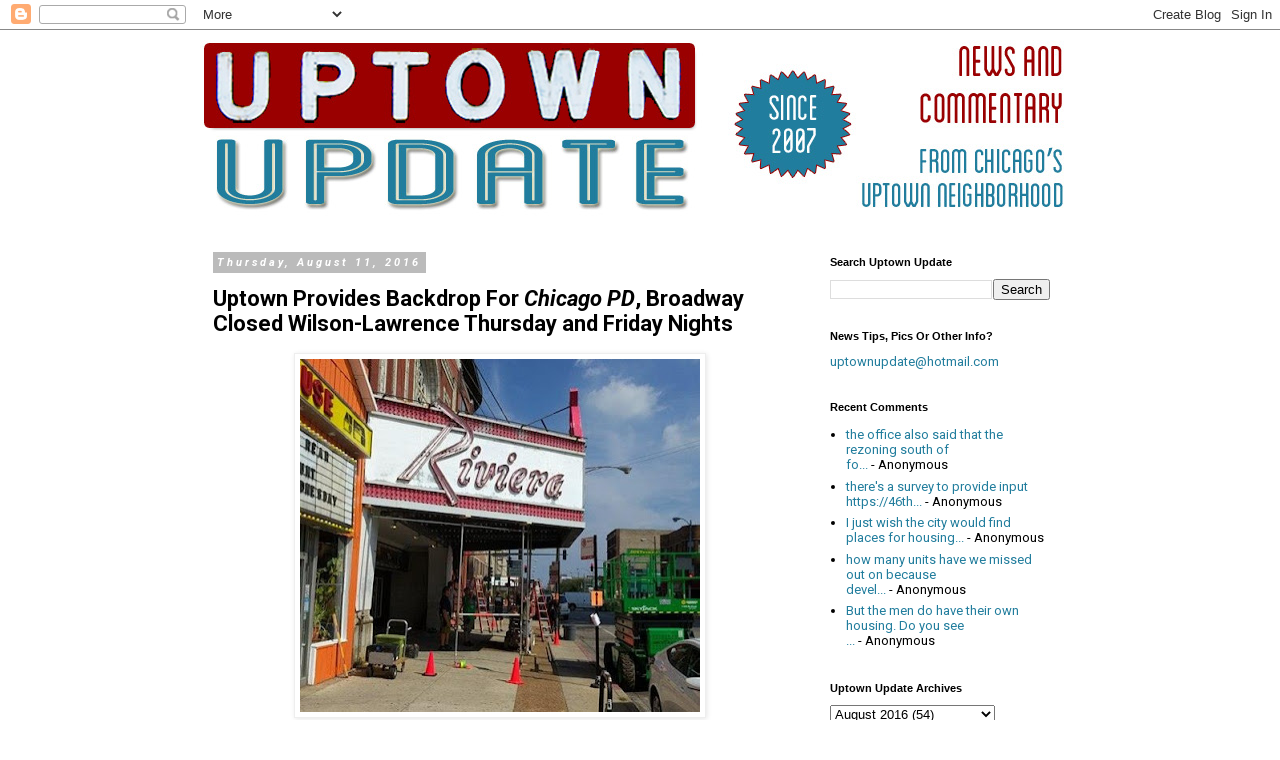

--- FILE ---
content_type: text/html; charset=UTF-8
request_url: https://www.uptownupdate.com/2016/08/uptown-provides-backdrop-for-chicago-pd.html
body_size: 15289
content:
<!DOCTYPE html>
<html class='v2' dir='ltr' lang='en'>
<head>
<link href='https://www.blogger.com/static/v1/widgets/335934321-css_bundle_v2.css' rel='stylesheet' type='text/css'/>
<meta content='width=1100' name='viewport'/>
<meta content='text/html; charset=UTF-8' http-equiv='Content-Type'/>
<meta content='blogger' name='generator'/>
<link href='https://www.uptownupdate.com/favicon.ico' rel='icon' type='image/x-icon'/>
<link href='https://www.uptownupdate.com/2016/08/uptown-provides-backdrop-for-chicago-pd.html' rel='canonical'/>
<link rel="alternate" type="application/atom+xml" title="Uptown Update - Atom" href="https://www.uptownupdate.com/feeds/posts/default" />
<link rel="alternate" type="application/rss+xml" title="Uptown Update - RSS" href="https://www.uptownupdate.com/feeds/posts/default?alt=rss" />
<link rel="service.post" type="application/atom+xml" title="Uptown Update - Atom" href="https://www.blogger.com/feeds/1957537260422450632/posts/default" />

<link rel="alternate" type="application/atom+xml" title="Uptown Update - Atom" href="https://www.uptownupdate.com/feeds/5432741643560439976/comments/default" />
<!--Can't find substitution for tag [blog.ieCssRetrofitLinks]-->
<link href='https://blogger.googleusercontent.com/img/b/R29vZ2xl/AVvXsEhiCNX87yvO3bdnzDPGBfW_aeRPx1DpymQf3pGoj3MNgGH-oqI46cXw2hd5R_WPYSUVXv5kmN2JA-6MWvE6bIRCyPZJVY1V7qVzRidk_HBZ_K8JsRdn0ErW5awll19wljQRZleyOR5TpX2_/s400/RivCPD.jpg' rel='image_src'/>
<meta content='https://www.uptownupdate.com/2016/08/uptown-provides-backdrop-for-chicago-pd.html' property='og:url'/>
<meta content='Uptown Provides Backdrop For &lt;i&gt;Chicago PD&lt;/i&gt;, Broadway Closed Wilson-Lawrence Thursday and Friday Nights' property='og:title'/>
<meta content='         Star turn! Chicago PD  is filming around the Riviera today and tomorrow. Note that there will be a full closure of Broadway between...' property='og:description'/>
<meta content='https://blogger.googleusercontent.com/img/b/R29vZ2xl/AVvXsEhiCNX87yvO3bdnzDPGBfW_aeRPx1DpymQf3pGoj3MNgGH-oqI46cXw2hd5R_WPYSUVXv5kmN2JA-6MWvE6bIRCyPZJVY1V7qVzRidk_HBZ_K8JsRdn0ErW5awll19wljQRZleyOR5TpX2_/w1200-h630-p-k-no-nu/RivCPD.jpg' property='og:image'/>
<title>Uptown Update: Uptown Provides Backdrop For Chicago PD, Broadway Closed Wilson-Lawrence Thursday and Friday Nights</title>
<style type='text/css'>@font-face{font-family:'Roboto';font-style:italic;font-weight:700;font-stretch:100%;font-display:swap;src:url(//fonts.gstatic.com/s/roboto/v50/KFOKCnqEu92Fr1Mu53ZEC9_Vu3r1gIhOszmOClHrs6ljXfMMLmbXuAX-k3Yi128m0kN2.woff2)format('woff2');unicode-range:U+0460-052F,U+1C80-1C8A,U+20B4,U+2DE0-2DFF,U+A640-A69F,U+FE2E-FE2F;}@font-face{font-family:'Roboto';font-style:italic;font-weight:700;font-stretch:100%;font-display:swap;src:url(//fonts.gstatic.com/s/roboto/v50/KFOKCnqEu92Fr1Mu53ZEC9_Vu3r1gIhOszmOClHrs6ljXfMMLmbXuAz-k3Yi128m0kN2.woff2)format('woff2');unicode-range:U+0301,U+0400-045F,U+0490-0491,U+04B0-04B1,U+2116;}@font-face{font-family:'Roboto';font-style:italic;font-weight:700;font-stretch:100%;font-display:swap;src:url(//fonts.gstatic.com/s/roboto/v50/KFOKCnqEu92Fr1Mu53ZEC9_Vu3r1gIhOszmOClHrs6ljXfMMLmbXuAT-k3Yi128m0kN2.woff2)format('woff2');unicode-range:U+1F00-1FFF;}@font-face{font-family:'Roboto';font-style:italic;font-weight:700;font-stretch:100%;font-display:swap;src:url(//fonts.gstatic.com/s/roboto/v50/KFOKCnqEu92Fr1Mu53ZEC9_Vu3r1gIhOszmOClHrs6ljXfMMLmbXuAv-k3Yi128m0kN2.woff2)format('woff2');unicode-range:U+0370-0377,U+037A-037F,U+0384-038A,U+038C,U+038E-03A1,U+03A3-03FF;}@font-face{font-family:'Roboto';font-style:italic;font-weight:700;font-stretch:100%;font-display:swap;src:url(//fonts.gstatic.com/s/roboto/v50/KFOKCnqEu92Fr1Mu53ZEC9_Vu3r1gIhOszmOClHrs6ljXfMMLmbXuHT-k3Yi128m0kN2.woff2)format('woff2');unicode-range:U+0302-0303,U+0305,U+0307-0308,U+0310,U+0312,U+0315,U+031A,U+0326-0327,U+032C,U+032F-0330,U+0332-0333,U+0338,U+033A,U+0346,U+034D,U+0391-03A1,U+03A3-03A9,U+03B1-03C9,U+03D1,U+03D5-03D6,U+03F0-03F1,U+03F4-03F5,U+2016-2017,U+2034-2038,U+203C,U+2040,U+2043,U+2047,U+2050,U+2057,U+205F,U+2070-2071,U+2074-208E,U+2090-209C,U+20D0-20DC,U+20E1,U+20E5-20EF,U+2100-2112,U+2114-2115,U+2117-2121,U+2123-214F,U+2190,U+2192,U+2194-21AE,U+21B0-21E5,U+21F1-21F2,U+21F4-2211,U+2213-2214,U+2216-22FF,U+2308-230B,U+2310,U+2319,U+231C-2321,U+2336-237A,U+237C,U+2395,U+239B-23B7,U+23D0,U+23DC-23E1,U+2474-2475,U+25AF,U+25B3,U+25B7,U+25BD,U+25C1,U+25CA,U+25CC,U+25FB,U+266D-266F,U+27C0-27FF,U+2900-2AFF,U+2B0E-2B11,U+2B30-2B4C,U+2BFE,U+3030,U+FF5B,U+FF5D,U+1D400-1D7FF,U+1EE00-1EEFF;}@font-face{font-family:'Roboto';font-style:italic;font-weight:700;font-stretch:100%;font-display:swap;src:url(//fonts.gstatic.com/s/roboto/v50/KFOKCnqEu92Fr1Mu53ZEC9_Vu3r1gIhOszmOClHrs6ljXfMMLmbXuGb-k3Yi128m0kN2.woff2)format('woff2');unicode-range:U+0001-000C,U+000E-001F,U+007F-009F,U+20DD-20E0,U+20E2-20E4,U+2150-218F,U+2190,U+2192,U+2194-2199,U+21AF,U+21E6-21F0,U+21F3,U+2218-2219,U+2299,U+22C4-22C6,U+2300-243F,U+2440-244A,U+2460-24FF,U+25A0-27BF,U+2800-28FF,U+2921-2922,U+2981,U+29BF,U+29EB,U+2B00-2BFF,U+4DC0-4DFF,U+FFF9-FFFB,U+10140-1018E,U+10190-1019C,U+101A0,U+101D0-101FD,U+102E0-102FB,U+10E60-10E7E,U+1D2C0-1D2D3,U+1D2E0-1D37F,U+1F000-1F0FF,U+1F100-1F1AD,U+1F1E6-1F1FF,U+1F30D-1F30F,U+1F315,U+1F31C,U+1F31E,U+1F320-1F32C,U+1F336,U+1F378,U+1F37D,U+1F382,U+1F393-1F39F,U+1F3A7-1F3A8,U+1F3AC-1F3AF,U+1F3C2,U+1F3C4-1F3C6,U+1F3CA-1F3CE,U+1F3D4-1F3E0,U+1F3ED,U+1F3F1-1F3F3,U+1F3F5-1F3F7,U+1F408,U+1F415,U+1F41F,U+1F426,U+1F43F,U+1F441-1F442,U+1F444,U+1F446-1F449,U+1F44C-1F44E,U+1F453,U+1F46A,U+1F47D,U+1F4A3,U+1F4B0,U+1F4B3,U+1F4B9,U+1F4BB,U+1F4BF,U+1F4C8-1F4CB,U+1F4D6,U+1F4DA,U+1F4DF,U+1F4E3-1F4E6,U+1F4EA-1F4ED,U+1F4F7,U+1F4F9-1F4FB,U+1F4FD-1F4FE,U+1F503,U+1F507-1F50B,U+1F50D,U+1F512-1F513,U+1F53E-1F54A,U+1F54F-1F5FA,U+1F610,U+1F650-1F67F,U+1F687,U+1F68D,U+1F691,U+1F694,U+1F698,U+1F6AD,U+1F6B2,U+1F6B9-1F6BA,U+1F6BC,U+1F6C6-1F6CF,U+1F6D3-1F6D7,U+1F6E0-1F6EA,U+1F6F0-1F6F3,U+1F6F7-1F6FC,U+1F700-1F7FF,U+1F800-1F80B,U+1F810-1F847,U+1F850-1F859,U+1F860-1F887,U+1F890-1F8AD,U+1F8B0-1F8BB,U+1F8C0-1F8C1,U+1F900-1F90B,U+1F93B,U+1F946,U+1F984,U+1F996,U+1F9E9,U+1FA00-1FA6F,U+1FA70-1FA7C,U+1FA80-1FA89,U+1FA8F-1FAC6,U+1FACE-1FADC,U+1FADF-1FAE9,U+1FAF0-1FAF8,U+1FB00-1FBFF;}@font-face{font-family:'Roboto';font-style:italic;font-weight:700;font-stretch:100%;font-display:swap;src:url(//fonts.gstatic.com/s/roboto/v50/KFOKCnqEu92Fr1Mu53ZEC9_Vu3r1gIhOszmOClHrs6ljXfMMLmbXuAf-k3Yi128m0kN2.woff2)format('woff2');unicode-range:U+0102-0103,U+0110-0111,U+0128-0129,U+0168-0169,U+01A0-01A1,U+01AF-01B0,U+0300-0301,U+0303-0304,U+0308-0309,U+0323,U+0329,U+1EA0-1EF9,U+20AB;}@font-face{font-family:'Roboto';font-style:italic;font-weight:700;font-stretch:100%;font-display:swap;src:url(//fonts.gstatic.com/s/roboto/v50/KFOKCnqEu92Fr1Mu53ZEC9_Vu3r1gIhOszmOClHrs6ljXfMMLmbXuAb-k3Yi128m0kN2.woff2)format('woff2');unicode-range:U+0100-02BA,U+02BD-02C5,U+02C7-02CC,U+02CE-02D7,U+02DD-02FF,U+0304,U+0308,U+0329,U+1D00-1DBF,U+1E00-1E9F,U+1EF2-1EFF,U+2020,U+20A0-20AB,U+20AD-20C0,U+2113,U+2C60-2C7F,U+A720-A7FF;}@font-face{font-family:'Roboto';font-style:italic;font-weight:700;font-stretch:100%;font-display:swap;src:url(//fonts.gstatic.com/s/roboto/v50/KFOKCnqEu92Fr1Mu53ZEC9_Vu3r1gIhOszmOClHrs6ljXfMMLmbXuAj-k3Yi128m0g.woff2)format('woff2');unicode-range:U+0000-00FF,U+0131,U+0152-0153,U+02BB-02BC,U+02C6,U+02DA,U+02DC,U+0304,U+0308,U+0329,U+2000-206F,U+20AC,U+2122,U+2191,U+2193,U+2212,U+2215,U+FEFF,U+FFFD;}@font-face{font-family:'Roboto';font-style:normal;font-weight:400;font-stretch:100%;font-display:swap;src:url(//fonts.gstatic.com/s/roboto/v50/KFO7CnqEu92Fr1ME7kSn66aGLdTylUAMa3GUBHMdazTgWw.woff2)format('woff2');unicode-range:U+0460-052F,U+1C80-1C8A,U+20B4,U+2DE0-2DFF,U+A640-A69F,U+FE2E-FE2F;}@font-face{font-family:'Roboto';font-style:normal;font-weight:400;font-stretch:100%;font-display:swap;src:url(//fonts.gstatic.com/s/roboto/v50/KFO7CnqEu92Fr1ME7kSn66aGLdTylUAMa3iUBHMdazTgWw.woff2)format('woff2');unicode-range:U+0301,U+0400-045F,U+0490-0491,U+04B0-04B1,U+2116;}@font-face{font-family:'Roboto';font-style:normal;font-weight:400;font-stretch:100%;font-display:swap;src:url(//fonts.gstatic.com/s/roboto/v50/KFO7CnqEu92Fr1ME7kSn66aGLdTylUAMa3CUBHMdazTgWw.woff2)format('woff2');unicode-range:U+1F00-1FFF;}@font-face{font-family:'Roboto';font-style:normal;font-weight:400;font-stretch:100%;font-display:swap;src:url(//fonts.gstatic.com/s/roboto/v50/KFO7CnqEu92Fr1ME7kSn66aGLdTylUAMa3-UBHMdazTgWw.woff2)format('woff2');unicode-range:U+0370-0377,U+037A-037F,U+0384-038A,U+038C,U+038E-03A1,U+03A3-03FF;}@font-face{font-family:'Roboto';font-style:normal;font-weight:400;font-stretch:100%;font-display:swap;src:url(//fonts.gstatic.com/s/roboto/v50/KFO7CnqEu92Fr1ME7kSn66aGLdTylUAMawCUBHMdazTgWw.woff2)format('woff2');unicode-range:U+0302-0303,U+0305,U+0307-0308,U+0310,U+0312,U+0315,U+031A,U+0326-0327,U+032C,U+032F-0330,U+0332-0333,U+0338,U+033A,U+0346,U+034D,U+0391-03A1,U+03A3-03A9,U+03B1-03C9,U+03D1,U+03D5-03D6,U+03F0-03F1,U+03F4-03F5,U+2016-2017,U+2034-2038,U+203C,U+2040,U+2043,U+2047,U+2050,U+2057,U+205F,U+2070-2071,U+2074-208E,U+2090-209C,U+20D0-20DC,U+20E1,U+20E5-20EF,U+2100-2112,U+2114-2115,U+2117-2121,U+2123-214F,U+2190,U+2192,U+2194-21AE,U+21B0-21E5,U+21F1-21F2,U+21F4-2211,U+2213-2214,U+2216-22FF,U+2308-230B,U+2310,U+2319,U+231C-2321,U+2336-237A,U+237C,U+2395,U+239B-23B7,U+23D0,U+23DC-23E1,U+2474-2475,U+25AF,U+25B3,U+25B7,U+25BD,U+25C1,U+25CA,U+25CC,U+25FB,U+266D-266F,U+27C0-27FF,U+2900-2AFF,U+2B0E-2B11,U+2B30-2B4C,U+2BFE,U+3030,U+FF5B,U+FF5D,U+1D400-1D7FF,U+1EE00-1EEFF;}@font-face{font-family:'Roboto';font-style:normal;font-weight:400;font-stretch:100%;font-display:swap;src:url(//fonts.gstatic.com/s/roboto/v50/KFO7CnqEu92Fr1ME7kSn66aGLdTylUAMaxKUBHMdazTgWw.woff2)format('woff2');unicode-range:U+0001-000C,U+000E-001F,U+007F-009F,U+20DD-20E0,U+20E2-20E4,U+2150-218F,U+2190,U+2192,U+2194-2199,U+21AF,U+21E6-21F0,U+21F3,U+2218-2219,U+2299,U+22C4-22C6,U+2300-243F,U+2440-244A,U+2460-24FF,U+25A0-27BF,U+2800-28FF,U+2921-2922,U+2981,U+29BF,U+29EB,U+2B00-2BFF,U+4DC0-4DFF,U+FFF9-FFFB,U+10140-1018E,U+10190-1019C,U+101A0,U+101D0-101FD,U+102E0-102FB,U+10E60-10E7E,U+1D2C0-1D2D3,U+1D2E0-1D37F,U+1F000-1F0FF,U+1F100-1F1AD,U+1F1E6-1F1FF,U+1F30D-1F30F,U+1F315,U+1F31C,U+1F31E,U+1F320-1F32C,U+1F336,U+1F378,U+1F37D,U+1F382,U+1F393-1F39F,U+1F3A7-1F3A8,U+1F3AC-1F3AF,U+1F3C2,U+1F3C4-1F3C6,U+1F3CA-1F3CE,U+1F3D4-1F3E0,U+1F3ED,U+1F3F1-1F3F3,U+1F3F5-1F3F7,U+1F408,U+1F415,U+1F41F,U+1F426,U+1F43F,U+1F441-1F442,U+1F444,U+1F446-1F449,U+1F44C-1F44E,U+1F453,U+1F46A,U+1F47D,U+1F4A3,U+1F4B0,U+1F4B3,U+1F4B9,U+1F4BB,U+1F4BF,U+1F4C8-1F4CB,U+1F4D6,U+1F4DA,U+1F4DF,U+1F4E3-1F4E6,U+1F4EA-1F4ED,U+1F4F7,U+1F4F9-1F4FB,U+1F4FD-1F4FE,U+1F503,U+1F507-1F50B,U+1F50D,U+1F512-1F513,U+1F53E-1F54A,U+1F54F-1F5FA,U+1F610,U+1F650-1F67F,U+1F687,U+1F68D,U+1F691,U+1F694,U+1F698,U+1F6AD,U+1F6B2,U+1F6B9-1F6BA,U+1F6BC,U+1F6C6-1F6CF,U+1F6D3-1F6D7,U+1F6E0-1F6EA,U+1F6F0-1F6F3,U+1F6F7-1F6FC,U+1F700-1F7FF,U+1F800-1F80B,U+1F810-1F847,U+1F850-1F859,U+1F860-1F887,U+1F890-1F8AD,U+1F8B0-1F8BB,U+1F8C0-1F8C1,U+1F900-1F90B,U+1F93B,U+1F946,U+1F984,U+1F996,U+1F9E9,U+1FA00-1FA6F,U+1FA70-1FA7C,U+1FA80-1FA89,U+1FA8F-1FAC6,U+1FACE-1FADC,U+1FADF-1FAE9,U+1FAF0-1FAF8,U+1FB00-1FBFF;}@font-face{font-family:'Roboto';font-style:normal;font-weight:400;font-stretch:100%;font-display:swap;src:url(//fonts.gstatic.com/s/roboto/v50/KFO7CnqEu92Fr1ME7kSn66aGLdTylUAMa3OUBHMdazTgWw.woff2)format('woff2');unicode-range:U+0102-0103,U+0110-0111,U+0128-0129,U+0168-0169,U+01A0-01A1,U+01AF-01B0,U+0300-0301,U+0303-0304,U+0308-0309,U+0323,U+0329,U+1EA0-1EF9,U+20AB;}@font-face{font-family:'Roboto';font-style:normal;font-weight:400;font-stretch:100%;font-display:swap;src:url(//fonts.gstatic.com/s/roboto/v50/KFO7CnqEu92Fr1ME7kSn66aGLdTylUAMa3KUBHMdazTgWw.woff2)format('woff2');unicode-range:U+0100-02BA,U+02BD-02C5,U+02C7-02CC,U+02CE-02D7,U+02DD-02FF,U+0304,U+0308,U+0329,U+1D00-1DBF,U+1E00-1E9F,U+1EF2-1EFF,U+2020,U+20A0-20AB,U+20AD-20C0,U+2113,U+2C60-2C7F,U+A720-A7FF;}@font-face{font-family:'Roboto';font-style:normal;font-weight:400;font-stretch:100%;font-display:swap;src:url(//fonts.gstatic.com/s/roboto/v50/KFO7CnqEu92Fr1ME7kSn66aGLdTylUAMa3yUBHMdazQ.woff2)format('woff2');unicode-range:U+0000-00FF,U+0131,U+0152-0153,U+02BB-02BC,U+02C6,U+02DA,U+02DC,U+0304,U+0308,U+0329,U+2000-206F,U+20AC,U+2122,U+2191,U+2193,U+2212,U+2215,U+FEFF,U+FFFD;}@font-face{font-family:'Roboto';font-style:normal;font-weight:700;font-stretch:100%;font-display:swap;src:url(//fonts.gstatic.com/s/roboto/v50/KFO7CnqEu92Fr1ME7kSn66aGLdTylUAMa3GUBHMdazTgWw.woff2)format('woff2');unicode-range:U+0460-052F,U+1C80-1C8A,U+20B4,U+2DE0-2DFF,U+A640-A69F,U+FE2E-FE2F;}@font-face{font-family:'Roboto';font-style:normal;font-weight:700;font-stretch:100%;font-display:swap;src:url(//fonts.gstatic.com/s/roboto/v50/KFO7CnqEu92Fr1ME7kSn66aGLdTylUAMa3iUBHMdazTgWw.woff2)format('woff2');unicode-range:U+0301,U+0400-045F,U+0490-0491,U+04B0-04B1,U+2116;}@font-face{font-family:'Roboto';font-style:normal;font-weight:700;font-stretch:100%;font-display:swap;src:url(//fonts.gstatic.com/s/roboto/v50/KFO7CnqEu92Fr1ME7kSn66aGLdTylUAMa3CUBHMdazTgWw.woff2)format('woff2');unicode-range:U+1F00-1FFF;}@font-face{font-family:'Roboto';font-style:normal;font-weight:700;font-stretch:100%;font-display:swap;src:url(//fonts.gstatic.com/s/roboto/v50/KFO7CnqEu92Fr1ME7kSn66aGLdTylUAMa3-UBHMdazTgWw.woff2)format('woff2');unicode-range:U+0370-0377,U+037A-037F,U+0384-038A,U+038C,U+038E-03A1,U+03A3-03FF;}@font-face{font-family:'Roboto';font-style:normal;font-weight:700;font-stretch:100%;font-display:swap;src:url(//fonts.gstatic.com/s/roboto/v50/KFO7CnqEu92Fr1ME7kSn66aGLdTylUAMawCUBHMdazTgWw.woff2)format('woff2');unicode-range:U+0302-0303,U+0305,U+0307-0308,U+0310,U+0312,U+0315,U+031A,U+0326-0327,U+032C,U+032F-0330,U+0332-0333,U+0338,U+033A,U+0346,U+034D,U+0391-03A1,U+03A3-03A9,U+03B1-03C9,U+03D1,U+03D5-03D6,U+03F0-03F1,U+03F4-03F5,U+2016-2017,U+2034-2038,U+203C,U+2040,U+2043,U+2047,U+2050,U+2057,U+205F,U+2070-2071,U+2074-208E,U+2090-209C,U+20D0-20DC,U+20E1,U+20E5-20EF,U+2100-2112,U+2114-2115,U+2117-2121,U+2123-214F,U+2190,U+2192,U+2194-21AE,U+21B0-21E5,U+21F1-21F2,U+21F4-2211,U+2213-2214,U+2216-22FF,U+2308-230B,U+2310,U+2319,U+231C-2321,U+2336-237A,U+237C,U+2395,U+239B-23B7,U+23D0,U+23DC-23E1,U+2474-2475,U+25AF,U+25B3,U+25B7,U+25BD,U+25C1,U+25CA,U+25CC,U+25FB,U+266D-266F,U+27C0-27FF,U+2900-2AFF,U+2B0E-2B11,U+2B30-2B4C,U+2BFE,U+3030,U+FF5B,U+FF5D,U+1D400-1D7FF,U+1EE00-1EEFF;}@font-face{font-family:'Roboto';font-style:normal;font-weight:700;font-stretch:100%;font-display:swap;src:url(//fonts.gstatic.com/s/roboto/v50/KFO7CnqEu92Fr1ME7kSn66aGLdTylUAMaxKUBHMdazTgWw.woff2)format('woff2');unicode-range:U+0001-000C,U+000E-001F,U+007F-009F,U+20DD-20E0,U+20E2-20E4,U+2150-218F,U+2190,U+2192,U+2194-2199,U+21AF,U+21E6-21F0,U+21F3,U+2218-2219,U+2299,U+22C4-22C6,U+2300-243F,U+2440-244A,U+2460-24FF,U+25A0-27BF,U+2800-28FF,U+2921-2922,U+2981,U+29BF,U+29EB,U+2B00-2BFF,U+4DC0-4DFF,U+FFF9-FFFB,U+10140-1018E,U+10190-1019C,U+101A0,U+101D0-101FD,U+102E0-102FB,U+10E60-10E7E,U+1D2C0-1D2D3,U+1D2E0-1D37F,U+1F000-1F0FF,U+1F100-1F1AD,U+1F1E6-1F1FF,U+1F30D-1F30F,U+1F315,U+1F31C,U+1F31E,U+1F320-1F32C,U+1F336,U+1F378,U+1F37D,U+1F382,U+1F393-1F39F,U+1F3A7-1F3A8,U+1F3AC-1F3AF,U+1F3C2,U+1F3C4-1F3C6,U+1F3CA-1F3CE,U+1F3D4-1F3E0,U+1F3ED,U+1F3F1-1F3F3,U+1F3F5-1F3F7,U+1F408,U+1F415,U+1F41F,U+1F426,U+1F43F,U+1F441-1F442,U+1F444,U+1F446-1F449,U+1F44C-1F44E,U+1F453,U+1F46A,U+1F47D,U+1F4A3,U+1F4B0,U+1F4B3,U+1F4B9,U+1F4BB,U+1F4BF,U+1F4C8-1F4CB,U+1F4D6,U+1F4DA,U+1F4DF,U+1F4E3-1F4E6,U+1F4EA-1F4ED,U+1F4F7,U+1F4F9-1F4FB,U+1F4FD-1F4FE,U+1F503,U+1F507-1F50B,U+1F50D,U+1F512-1F513,U+1F53E-1F54A,U+1F54F-1F5FA,U+1F610,U+1F650-1F67F,U+1F687,U+1F68D,U+1F691,U+1F694,U+1F698,U+1F6AD,U+1F6B2,U+1F6B9-1F6BA,U+1F6BC,U+1F6C6-1F6CF,U+1F6D3-1F6D7,U+1F6E0-1F6EA,U+1F6F0-1F6F3,U+1F6F7-1F6FC,U+1F700-1F7FF,U+1F800-1F80B,U+1F810-1F847,U+1F850-1F859,U+1F860-1F887,U+1F890-1F8AD,U+1F8B0-1F8BB,U+1F8C0-1F8C1,U+1F900-1F90B,U+1F93B,U+1F946,U+1F984,U+1F996,U+1F9E9,U+1FA00-1FA6F,U+1FA70-1FA7C,U+1FA80-1FA89,U+1FA8F-1FAC6,U+1FACE-1FADC,U+1FADF-1FAE9,U+1FAF0-1FAF8,U+1FB00-1FBFF;}@font-face{font-family:'Roboto';font-style:normal;font-weight:700;font-stretch:100%;font-display:swap;src:url(//fonts.gstatic.com/s/roboto/v50/KFO7CnqEu92Fr1ME7kSn66aGLdTylUAMa3OUBHMdazTgWw.woff2)format('woff2');unicode-range:U+0102-0103,U+0110-0111,U+0128-0129,U+0168-0169,U+01A0-01A1,U+01AF-01B0,U+0300-0301,U+0303-0304,U+0308-0309,U+0323,U+0329,U+1EA0-1EF9,U+20AB;}@font-face{font-family:'Roboto';font-style:normal;font-weight:700;font-stretch:100%;font-display:swap;src:url(//fonts.gstatic.com/s/roboto/v50/KFO7CnqEu92Fr1ME7kSn66aGLdTylUAMa3KUBHMdazTgWw.woff2)format('woff2');unicode-range:U+0100-02BA,U+02BD-02C5,U+02C7-02CC,U+02CE-02D7,U+02DD-02FF,U+0304,U+0308,U+0329,U+1D00-1DBF,U+1E00-1E9F,U+1EF2-1EFF,U+2020,U+20A0-20AB,U+20AD-20C0,U+2113,U+2C60-2C7F,U+A720-A7FF;}@font-face{font-family:'Roboto';font-style:normal;font-weight:700;font-stretch:100%;font-display:swap;src:url(//fonts.gstatic.com/s/roboto/v50/KFO7CnqEu92Fr1ME7kSn66aGLdTylUAMa3yUBHMdazQ.woff2)format('woff2');unicode-range:U+0000-00FF,U+0131,U+0152-0153,U+02BB-02BC,U+02C6,U+02DA,U+02DC,U+0304,U+0308,U+0329,U+2000-206F,U+20AC,U+2122,U+2191,U+2193,U+2212,U+2215,U+FEFF,U+FFFD;}</style>
<style id='page-skin-1' type='text/css'><!--
/*
-----------------------------------------------
Blogger Template Style
Name:     Simple
Designer: Blogger
URL:      www.blogger.com
----------------------------------------------- */
/* Content
----------------------------------------------- */
body {
font: normal normal 13px Roboto;
color: #000000;
background: #ffffff none repeat scroll top left;
padding: 0 0 0 0;
}
html body .region-inner {
min-width: 0;
max-width: 100%;
width: auto;
}
h2 {
font-size: 22px;
}
a:link {
text-decoration:none;
color: #217d9d;
}
a:visited {
text-decoration:none;
color: #217d9d;
}
a:hover {
text-decoration:underline;
color: #888888;
}
.body-fauxcolumn-outer .fauxcolumn-inner {
background: transparent none repeat scroll top left;
_background-image: none;
}
.body-fauxcolumn-outer .cap-top {
position: absolute;
z-index: 1;
height: 400px;
width: 100%;
}
.body-fauxcolumn-outer .cap-top .cap-left {
width: 100%;
background: transparent none repeat-x scroll top left;
_background-image: none;
}
.content-outer {
-moz-box-shadow: 0 0 0 rgba(0, 0, 0, .15);
-webkit-box-shadow: 0 0 0 rgba(0, 0, 0, .15);
-goog-ms-box-shadow: 0 0 0 #333333;
box-shadow: 0 0 0 rgba(0, 0, 0, .15);
margin-bottom: 1px;
}
.content-inner {
padding: 10px 40px;
}
.content-inner {
background-color: #ffffff;
}
/* Header
----------------------------------------------- */
.header-outer {
background: transparent none repeat-x scroll 0 -400px;
_background-image: none;
}
.Header h1 {
font: normal normal 40px Impact, sans-serif;
color: #000000;
text-shadow: 0 0 0 rgba(0, 0, 0, .2);
}
.Header h1 a {
color: #000000;
}
.Header .description {
font-size: 18px;
color: #000000;
}
.header-inner .Header .titlewrapper {
padding: 22px 0;
}
.header-inner .Header .descriptionwrapper {
padding: 0 0;
}
/* Tabs
----------------------------------------------- */
.tabs-inner .section:first-child {
border-top: 0 solid #dddddd;
}
.tabs-inner .section:first-child ul {
margin-top: -1px;
border-top: 1px solid #dddddd;
border-left: 1px solid #dddddd;
border-right: 1px solid #dddddd;
}
.tabs-inner .widget ul {
background: transparent none repeat-x scroll 0 -800px;
_background-image: none;
border-bottom: 1px solid #dddddd;
margin-top: 0;
margin-left: -30px;
margin-right: -30px;
}
.tabs-inner .widget li a {
display: inline-block;
padding: .6em 1em;
font: normal normal 12px Roboto;
color: #000000;
border-left: 1px solid #ffffff;
border-right: 1px solid #dddddd;
}
.tabs-inner .widget li:first-child a {
border-left: none;
}
.tabs-inner .widget li.selected a, .tabs-inner .widget li a:hover {
color: #000000;
background-color: #eeeeee;
text-decoration: none;
}
/* Columns
----------------------------------------------- */
.main-outer {
border-top: 0 solid transparent;
}
.fauxcolumn-left-outer .fauxcolumn-inner {
border-right: 1px solid transparent;
}
.fauxcolumn-right-outer .fauxcolumn-inner {
border-left: 1px solid transparent;
}
/* Headings
----------------------------------------------- */
div.widget > h2,
div.widget h2.title {
margin: 0 0 1em 0;
font: normal bold 11px 'Trebuchet MS',Trebuchet,Verdana,sans-serif;
color: #000000;
}
/* Widgets
----------------------------------------------- */
.widget .zippy {
color: #999999;
text-shadow: 2px 2px 1px rgba(0, 0, 0, .1);
}
.widget .popular-posts ul {
list-style: none;
}
/* Posts
----------------------------------------------- */
h2.date-header {
font: italic bold 11px Roboto;
}
.date-header span {
background-color: #bbbbbb;
color: #ffffff;
padding: 0.4em;
letter-spacing: 3px;
margin: inherit;
}
.main-inner {
padding-top: 35px;
padding-bottom: 65px;
}
.main-inner .column-center-inner {
padding: 0 0;
}
.main-inner .column-center-inner .section {
margin: 0 1em;
}
.post {
margin: 0 0 45px 0;
}
h3.post-title, .comments h4 {
font: normal bold 22px Roboto;
margin: .75em 0 0;
}
.post-body {
font-size: 110%;
line-height: 1.4;
position: relative;
}
.post-body img, .post-body .tr-caption-container, .Profile img, .Image img,
.BlogList .item-thumbnail img {
padding: 2px;
background: #ffffff;
border: 1px solid #eeeeee;
-moz-box-shadow: 1px 1px 5px rgba(0, 0, 0, .1);
-webkit-box-shadow: 1px 1px 5px rgba(0, 0, 0, .1);
box-shadow: 1px 1px 5px rgba(0, 0, 0, .1);
}
.post-body img, .post-body .tr-caption-container {
padding: 5px;
}
.post-body .tr-caption-container {
color: #000000;
}
.post-body .tr-caption-container img {
padding: 0;
background: transparent;
border: none;
-moz-box-shadow: 0 0 0 rgba(0, 0, 0, .1);
-webkit-box-shadow: 0 0 0 rgba(0, 0, 0, .1);
box-shadow: 0 0 0 rgba(0, 0, 0, .1);
}
.post-header {
margin: 0 0 1.5em;
line-height: 1.6;
font-size: 90%;
}
.post-footer {
margin: 20px -2px 0;
padding: 5px 10px;
color: #666666;
background-color: #eeeeee;
border-bottom: 1px solid #eeeeee;
line-height: 1.6;
font-size: 90%;
}
#comments .comment-author {
padding-top: 1.5em;
border-top: 1px solid transparent;
background-position: 0 1.5em;
}
#comments .comment-author:first-child {
padding-top: 0;
border-top: none;
}
.avatar-image-container {
margin: .2em 0 0;
}
#comments .avatar-image-container img {
border: 1px solid #eeeeee;
}
/* Comments
----------------------------------------------- */
.comments .comments-content .icon.blog-author {
background-repeat: no-repeat;
background-image: url([data-uri]);
}
.comments .comments-content .loadmore a {
border-top: 1px solid #999999;
border-bottom: 1px solid #999999;
}
.comments .comment-thread.inline-thread {
background-color: #eeeeee;
}
.comments .continue {
border-top: 2px solid #999999;
}
/* Accents
---------------------------------------------- */
.section-columns td.columns-cell {
border-left: 1px solid transparent;
}
.blog-pager {
background: transparent url(https://resources.blogblog.com/blogblog/data/1kt/simple/paging_dot.png) repeat-x scroll top center;
}
.blog-pager-older-link, .home-link,
.blog-pager-newer-link {
background-color: #ffffff;
padding: 5px;
}
.footer-outer {
border-top: 1px dashed #bbbbbb;
}
/* Mobile
----------------------------------------------- */
body.mobile  {
background-size: auto;
}
.mobile .body-fauxcolumn-outer {
background: transparent none repeat scroll top left;
}
.mobile .body-fauxcolumn-outer .cap-top {
background-size: 100% auto;
}
.mobile .content-outer {
-webkit-box-shadow: 0 0 3px rgba(0, 0, 0, .15);
box-shadow: 0 0 3px rgba(0, 0, 0, .15);
}
.mobile .tabs-inner .widget ul {
margin-left: 0;
margin-right: 0;
}
.mobile .post {
margin: 0;
}
.mobile .main-inner .column-center-inner .section {
margin: 0;
}
.mobile .date-header span {
padding: 0.1em 10px;
margin: 0 -10px;
}
.mobile h3.post-title {
margin: 0;
}
.mobile .blog-pager {
background: transparent none no-repeat scroll top center;
}
.mobile .footer-outer {
border-top: none;
}
.mobile .main-inner, .mobile .footer-inner {
background-color: #ffffff;
}
.mobile-index-contents {
color: #000000;
}
.mobile-link-button {
background-color: #217d9d;
}
.mobile-link-button a:link, .mobile-link-button a:visited {
color: #ffffff;
}
.mobile .tabs-inner .section:first-child {
border-top: none;
}
.mobile .tabs-inner .PageList .widget-content {
background-color: #eeeeee;
color: #000000;
border-top: 1px solid #dddddd;
border-bottom: 1px solid #dddddd;
}
.mobile .tabs-inner .PageList .widget-content .pagelist-arrow {
border-left: 1px solid #dddddd;
}

--></style>
<style id='template-skin-1' type='text/css'><!--
body {
min-width: 960px;
}
.content-outer, .content-fauxcolumn-outer, .region-inner {
min-width: 960px;
max-width: 960px;
_width: 960px;
}
.main-inner .columns {
padding-left: 0px;
padding-right: 280px;
}
.main-inner .fauxcolumn-center-outer {
left: 0px;
right: 280px;
/* IE6 does not respect left and right together */
_width: expression(this.parentNode.offsetWidth -
parseInt("0px") -
parseInt("280px") + 'px');
}
.main-inner .fauxcolumn-left-outer {
width: 0px;
}
.main-inner .fauxcolumn-right-outer {
width: 280px;
}
.main-inner .column-left-outer {
width: 0px;
right: 100%;
margin-left: -0px;
}
.main-inner .column-right-outer {
width: 280px;
margin-right: -280px;
}
#layout {
min-width: 0;
}
#layout .content-outer {
min-width: 0;
width: 800px;
}
#layout .region-inner {
min-width: 0;
width: auto;
}
body#layout div.add_widget {
padding: 8px;
}
body#layout div.add_widget a {
margin-left: 32px;
}
--></style>
<link href='https://www.blogger.com/dyn-css/authorization.css?targetBlogID=1957537260422450632&amp;zx=47b251be-87ff-430f-812c-bf2573d64129' media='none' onload='if(media!=&#39;all&#39;)media=&#39;all&#39;' rel='stylesheet'/><noscript><link href='https://www.blogger.com/dyn-css/authorization.css?targetBlogID=1957537260422450632&amp;zx=47b251be-87ff-430f-812c-bf2573d64129' rel='stylesheet'/></noscript>
<meta name='google-adsense-platform-account' content='ca-host-pub-1556223355139109'/>
<meta name='google-adsense-platform-domain' content='blogspot.com'/>

<script async src="https://pagead2.googlesyndication.com/pagead/js/adsbygoogle.js?client=ca-pub-5549658073079700&host=ca-host-pub-1556223355139109" crossorigin="anonymous"></script>

<!-- data-ad-client=ca-pub-5549658073079700 -->

</head>
<body class='loading variant-simplysimple'>
<div class='navbar section' id='navbar' name='Navbar'><div class='widget Navbar' data-version='1' id='Navbar1'><script type="text/javascript">
    function setAttributeOnload(object, attribute, val) {
      if(window.addEventListener) {
        window.addEventListener('load',
          function(){ object[attribute] = val; }, false);
      } else {
        window.attachEvent('onload', function(){ object[attribute] = val; });
      }
    }
  </script>
<div id="navbar-iframe-container"></div>
<script type="text/javascript" src="https://apis.google.com/js/platform.js"></script>
<script type="text/javascript">
      gapi.load("gapi.iframes:gapi.iframes.style.bubble", function() {
        if (gapi.iframes && gapi.iframes.getContext) {
          gapi.iframes.getContext().openChild({
              url: 'https://www.blogger.com/navbar/1957537260422450632?po\x3d5432741643560439976\x26origin\x3dhttps://www.uptownupdate.com',
              where: document.getElementById("navbar-iframe-container"),
              id: "navbar-iframe"
          });
        }
      });
    </script><script type="text/javascript">
(function() {
var script = document.createElement('script');
script.type = 'text/javascript';
script.src = '//pagead2.googlesyndication.com/pagead/js/google_top_exp.js';
var head = document.getElementsByTagName('head')[0];
if (head) {
head.appendChild(script);
}})();
</script>
</div></div>
<div class='body-fauxcolumns'>
<div class='fauxcolumn-outer body-fauxcolumn-outer'>
<div class='cap-top'>
<div class='cap-left'></div>
<div class='cap-right'></div>
</div>
<div class='fauxborder-left'>
<div class='fauxborder-right'></div>
<div class='fauxcolumn-inner'>
</div>
</div>
<div class='cap-bottom'>
<div class='cap-left'></div>
<div class='cap-right'></div>
</div>
</div>
</div>
<div class='content'>
<div class='content-fauxcolumns'>
<div class='fauxcolumn-outer content-fauxcolumn-outer'>
<div class='cap-top'>
<div class='cap-left'></div>
<div class='cap-right'></div>
</div>
<div class='fauxborder-left'>
<div class='fauxborder-right'></div>
<div class='fauxcolumn-inner'>
</div>
</div>
<div class='cap-bottom'>
<div class='cap-left'></div>
<div class='cap-right'></div>
</div>
</div>
</div>
<div class='content-outer'>
<div class='content-cap-top cap-top'>
<div class='cap-left'></div>
<div class='cap-right'></div>
</div>
<div class='fauxborder-left content-fauxborder-left'>
<div class='fauxborder-right content-fauxborder-right'></div>
<div class='content-inner'>
<header>
<div class='header-outer'>
<div class='header-cap-top cap-top'>
<div class='cap-left'></div>
<div class='cap-right'></div>
</div>
<div class='fauxborder-left header-fauxborder-left'>
<div class='fauxborder-right header-fauxborder-right'></div>
<div class='region-inner header-inner'>
<div class='header section' id='header' name='Header'><div class='widget Header' data-version='1' id='Header1'>
<div id='header-inner'>
<a href='https://www.uptownupdate.com/' style='display: block'>
<img alt='Uptown Update' height='181px; ' id='Header1_headerimg' src='https://blogger.googleusercontent.com/img/b/R29vZ2xl/AVvXsEgF8F9dx8I5XTlxSU4TbGdLxvXEVTI4tZ8DOxJiR8g-6LY3C4p9AieuGKJg06d-1If6WpM1iIfjnLMGGYuvnJhw6BA9Zmr2lWWhwe_atDCw44RVHLy6pE2sHfB4M19UegWt-7lcDyUw0lY3/s1600/UU_2017Logo1.jpg' style='display: block' width='875px; '/>
</a>
</div>
</div></div>
</div>
</div>
<div class='header-cap-bottom cap-bottom'>
<div class='cap-left'></div>
<div class='cap-right'></div>
</div>
</div>
</header>
<div class='tabs-outer'>
<div class='tabs-cap-top cap-top'>
<div class='cap-left'></div>
<div class='cap-right'></div>
</div>
<div class='fauxborder-left tabs-fauxborder-left'>
<div class='fauxborder-right tabs-fauxborder-right'></div>
<div class='region-inner tabs-inner'>
<div class='tabs no-items section' id='crosscol' name='Cross-Column'></div>
<div class='tabs no-items section' id='crosscol-overflow' name='Cross-Column 2'></div>
</div>
</div>
<div class='tabs-cap-bottom cap-bottom'>
<div class='cap-left'></div>
<div class='cap-right'></div>
</div>
</div>
<div class='main-outer'>
<div class='main-cap-top cap-top'>
<div class='cap-left'></div>
<div class='cap-right'></div>
</div>
<div class='fauxborder-left main-fauxborder-left'>
<div class='fauxborder-right main-fauxborder-right'></div>
<div class='region-inner main-inner'>
<div class='columns fauxcolumns'>
<div class='fauxcolumn-outer fauxcolumn-center-outer'>
<div class='cap-top'>
<div class='cap-left'></div>
<div class='cap-right'></div>
</div>
<div class='fauxborder-left'>
<div class='fauxborder-right'></div>
<div class='fauxcolumn-inner'>
</div>
</div>
<div class='cap-bottom'>
<div class='cap-left'></div>
<div class='cap-right'></div>
</div>
</div>
<div class='fauxcolumn-outer fauxcolumn-left-outer'>
<div class='cap-top'>
<div class='cap-left'></div>
<div class='cap-right'></div>
</div>
<div class='fauxborder-left'>
<div class='fauxborder-right'></div>
<div class='fauxcolumn-inner'>
</div>
</div>
<div class='cap-bottom'>
<div class='cap-left'></div>
<div class='cap-right'></div>
</div>
</div>
<div class='fauxcolumn-outer fauxcolumn-right-outer'>
<div class='cap-top'>
<div class='cap-left'></div>
<div class='cap-right'></div>
</div>
<div class='fauxborder-left'>
<div class='fauxborder-right'></div>
<div class='fauxcolumn-inner'>
</div>
</div>
<div class='cap-bottom'>
<div class='cap-left'></div>
<div class='cap-right'></div>
</div>
</div>
<!-- corrects IE6 width calculation -->
<div class='columns-inner'>
<div class='column-center-outer'>
<div class='column-center-inner'>
<div class='main section' id='main' name='Main'><div class='widget Blog' data-version='1' id='Blog1'>
<div class='blog-posts hfeed'>

          <div class="date-outer">
        
<h2 class='date-header'><span>Thursday, August 11, 2016</span></h2>

          <div class="date-posts">
        
<div class='post-outer'>
<div class='post hentry uncustomized-post-template' itemprop='blogPost' itemscope='itemscope' itemtype='http://schema.org/BlogPosting'>
<meta content='https://blogger.googleusercontent.com/img/b/R29vZ2xl/AVvXsEhiCNX87yvO3bdnzDPGBfW_aeRPx1DpymQf3pGoj3MNgGH-oqI46cXw2hd5R_WPYSUVXv5kmN2JA-6MWvE6bIRCyPZJVY1V7qVzRidk_HBZ_K8JsRdn0ErW5awll19wljQRZleyOR5TpX2_/s400/RivCPD.jpg' itemprop='image_url'/>
<meta content='1957537260422450632' itemprop='blogId'/>
<meta content='5432741643560439976' itemprop='postId'/>
<a name='5432741643560439976'></a>
<h3 class='post-title entry-title' itemprop='name'>
Uptown Provides Backdrop For <i>Chicago PD</i>, Broadway Closed Wilson-Lawrence Thursday and Friday Nights
</h3>
<div class='post-header'>
<div class='post-header-line-1'></div>
</div>
<div class='post-body entry-content' id='post-body-5432741643560439976' itemprop='description articleBody'>
<div class="separator" style="clear: both; text-align: center;">
<a href="https://blogger.googleusercontent.com/img/b/R29vZ2xl/AVvXsEhiCNX87yvO3bdnzDPGBfW_aeRPx1DpymQf3pGoj3MNgGH-oqI46cXw2hd5R_WPYSUVXv5kmN2JA-6MWvE6bIRCyPZJVY1V7qVzRidk_HBZ_K8JsRdn0ErW5awll19wljQRZleyOR5TpX2_/s1600/RivCPD.jpg" imageanchor="1" style="margin-left: 1em; margin-right: 1em;"><img border="0" height="353" src="https://blogger.googleusercontent.com/img/b/R29vZ2xl/AVvXsEhiCNX87yvO3bdnzDPGBfW_aeRPx1DpymQf3pGoj3MNgGH-oqI46cXw2hd5R_WPYSUVXv5kmN2JA-6MWvE6bIRCyPZJVY1V7qVzRidk_HBZ_K8JsRdn0ErW5awll19wljQRZleyOR5TpX2_/s400/RivCPD.jpg" width="400" /></a></div>
<br />
<div class="separator" style="clear: both; text-align: center;">
<a href="https://blogger.googleusercontent.com/img/b/R29vZ2xl/AVvXsEgcg6RIgpcgCYMIkXfXaSK9FkD3-eMsgp9KOgyxwr4IXH2WLhaPu9d_MLjpi55ZPFzJd10BZDyC-HJPqne46DclX6J3Bip1K9BKzOYIxhgtu6q50eyf2H90VMnXSM2APdUNqxgY7CLtKCFC/s1600/CPD_Notice.jpg" imageanchor="1" style="margin-left: 1em; margin-right: 1em;"><img border="0" height="640" src="https://blogger.googleusercontent.com/img/b/R29vZ2xl/AVvXsEgcg6RIgpcgCYMIkXfXaSK9FkD3-eMsgp9KOgyxwr4IXH2WLhaPu9d_MLjpi55ZPFzJd10BZDyC-HJPqne46DclX6J3Bip1K9BKzOYIxhgtu6q50eyf2H90VMnXSM2APdUNqxgY7CLtKCFC/s640/CPD_Notice.jpg" width="490" /></a></div>
<br />
<div style="text-align: center;">
<a href="https://blogger.googleusercontent.com/img/b/R29vZ2xl/AVvXsEjXTVnVoFxstSmSoSl-RVHBHNJsA9N9OrZdEmxQg-WY34chkUo_Aull5WoUpVkrkAop4f6a_uzscHFHa371H1q9Jq1hz6sS7SGwoN99KiQvM-9rJjtSLXfcJmKNLHciL7i0STdXOg5ICvDx/s1600/chicago-pd-cast-pic.jpg" imageanchor="1" style="clear: right; float: right; margin-bottom: 1em; margin-left: 1em;"><img border="0" height="100" src="https://blogger.googleusercontent.com/img/b/R29vZ2xl/AVvXsEjXTVnVoFxstSmSoSl-RVHBHNJsA9N9OrZdEmxQg-WY34chkUo_Aull5WoUpVkrkAop4f6a_uzscHFHa371H1q9Jq1hz6sS7SGwoN99KiQvM-9rJjtSLXfcJmKNLHciL7i0STdXOg5ICvDx/s200/chicago-pd-cast-pic.jpg" width="200" /></a></div>
<div style="text-align: left;">
Star turn! <i>Chicago PD</i> is filming around the Riviera today and tomorrow. Note that there will be a full closure of Broadway between Wilson and Lawrence between 7pm and 2am on Thursday and Friday nights.</div>
<div style="text-align: left;">
<br /></div>
<div style="text-align: left;">
Check out the neighborhood notice for parking restrictions and more info.</div>
<div style='clear: both;'></div>
</div>
<div class='post-footer'>
<div class='post-footer-line post-footer-line-1'>
<span class='post-author vcard'>
By
<span class='fn' itemprop='author' itemscope='itemscope' itemtype='http://schema.org/Person'>
<span itemprop='name'>Kate Uptown</span>
</span>
</span>
<span class='post-timestamp'>
-
<meta content='https://www.uptownupdate.com/2016/08/uptown-provides-backdrop-for-chicago-pd.html' itemprop='url'/>
<a class='timestamp-link' href='https://www.uptownupdate.com/2016/08/uptown-provides-backdrop-for-chicago-pd.html' rel='bookmark' title='permanent link'><abbr class='published' itemprop='datePublished' title='2016-08-11T10:42:00-05:00'>August 11, 2016</abbr></a>
</span>
<span class='post-comment-link'>
</span>
<span class='post-icons'>
<span class='item-control blog-admin pid-713490673'>
<a href='https://www.blogger.com/post-edit.g?blogID=1957537260422450632&postID=5432741643560439976&from=pencil' title='Edit Post'>
<img alt='' class='icon-action' height='18' src='https://resources.blogblog.com/img/icon18_edit_allbkg.gif' width='18'/>
</a>
</span>
</span>
<div class='post-share-buttons goog-inline-block'>
<a class='goog-inline-block share-button sb-email' href='https://www.blogger.com/share-post.g?blogID=1957537260422450632&postID=5432741643560439976&target=email' target='_blank' title='Email This'><span class='share-button-link-text'>Email This</span></a><a class='goog-inline-block share-button sb-blog' href='https://www.blogger.com/share-post.g?blogID=1957537260422450632&postID=5432741643560439976&target=blog' onclick='window.open(this.href, "_blank", "height=270,width=475"); return false;' target='_blank' title='BlogThis!'><span class='share-button-link-text'>BlogThis!</span></a><a class='goog-inline-block share-button sb-twitter' href='https://www.blogger.com/share-post.g?blogID=1957537260422450632&postID=5432741643560439976&target=twitter' target='_blank' title='Share to X'><span class='share-button-link-text'>Share to X</span></a><a class='goog-inline-block share-button sb-facebook' href='https://www.blogger.com/share-post.g?blogID=1957537260422450632&postID=5432741643560439976&target=facebook' onclick='window.open(this.href, "_blank", "height=430,width=640"); return false;' target='_blank' title='Share to Facebook'><span class='share-button-link-text'>Share to Facebook</span></a><a class='goog-inline-block share-button sb-pinterest' href='https://www.blogger.com/share-post.g?blogID=1957537260422450632&postID=5432741643560439976&target=pinterest' target='_blank' title='Share to Pinterest'><span class='share-button-link-text'>Share to Pinterest</span></a>
</div>
</div>
<div class='post-footer-line post-footer-line-2'>
<span class='post-labels'>
</span>
</div>
<div class='post-footer-line post-footer-line-3'>
<span class='post-location'>
</span>
</div>
</div>
</div>
<div class='comments' id='comments'>
<a name='comments'></a>
<h4>No comments:</h4>
<div id='Blog1_comments-block-wrapper'>
<dl class='avatar-comment-indent' id='comments-block'>
</dl>
</div>
<p class='comment-footer'>
<div class='comment-form'>
<a name='comment-form'></a>
<h4 id='comment-post-message'>Post a Comment</h4>
<p>
</p>
<a href='https://www.blogger.com/comment/frame/1957537260422450632?po=5432741643560439976&hl=en&saa=85391&origin=https://www.uptownupdate.com' id='comment-editor-src'></a>
<iframe allowtransparency='true' class='blogger-iframe-colorize blogger-comment-from-post' frameborder='0' height='410px' id='comment-editor' name='comment-editor' src='' width='100%'></iframe>
<script src='https://www.blogger.com/static/v1/jsbin/2830521187-comment_from_post_iframe.js' type='text/javascript'></script>
<script type='text/javascript'>
      BLOG_CMT_createIframe('https://www.blogger.com/rpc_relay.html');
    </script>
</div>
</p>
</div>
</div>

        </div></div>
      
</div>
<div class='blog-pager' id='blog-pager'>
<span id='blog-pager-newer-link'>
<a class='blog-pager-newer-link' href='https://www.uptownupdate.com/2016/08/community-meeting-with-dfss.html' id='Blog1_blog-pager-newer-link' title='Newer Post'>Newer Post</a>
</span>
<span id='blog-pager-older-link'>
<a class='blog-pager-older-link' href='https://www.uptownupdate.com/2016/08/gigios-makeover-in-works.html' id='Blog1_blog-pager-older-link' title='Older Post'>Older Post</a>
</span>
<a class='home-link' href='https://www.uptownupdate.com/'>Home</a>
</div>
<div class='clear'></div>
<div class='post-feeds'>
<div class='feed-links'>
Subscribe to:
<a class='feed-link' href='https://www.uptownupdate.com/feeds/5432741643560439976/comments/default' target='_blank' type='application/atom+xml'>Post Comments (Atom)</a>
</div>
</div>
</div></div>
</div>
</div>
<div class='column-left-outer'>
<div class='column-left-inner'>
<aside>
</aside>
</div>
</div>
<div class='column-right-outer'>
<div class='column-right-inner'>
<aside>
<div class='sidebar section' id='sidebar-right-1'><div class='widget BlogSearch' data-version='1' id='BlogSearch1'>
<h2 class='title'>Search Uptown Update</h2>
<div class='widget-content'>
<div id='BlogSearch1_form'>
<form action='https://www.uptownupdate.com/search' class='gsc-search-box' target='_top'>
<table cellpadding='0' cellspacing='0' class='gsc-search-box'>
<tbody>
<tr>
<td class='gsc-input'>
<input autocomplete='off' class='gsc-input' name='q' size='10' title='search' type='text' value=''/>
</td>
<td class='gsc-search-button'>
<input class='gsc-search-button' title='search' type='submit' value='Search'/>
</td>
</tr>
</tbody>
</table>
</form>
</div>
</div>
<div class='clear'></div>
</div><div class='widget HTML' data-version='1' id='HTML1'>
<h2 class='title'>News Tips, Pics Or Other Info?</h2>
<div class='widget-content'>
<a href="mailto:uptownupdate@hotmail.com">

uptownupdate@hotmail.com </a>
</div>
<div class='clear'></div>
</div><div class='widget Feed' data-version='1' id='Feed1'>
<h2>Recent Comments</h2>
<div class='widget-content' id='Feed1_feedItemListDisplay'>
<span style='filter: alpha(25); opacity: 0.25;'>
<a href='http://uptownupdate.blogspot.com/feeds/comments/default'>Loading...</a>
</span>
</div>
<div class='clear'></div>
</div><div class='widget BlogArchive' data-version='1' id='BlogArchive1'>
<h2>Uptown Update Archives</h2>
<div class='widget-content'>
<div id='ArchiveList'>
<div id='BlogArchive1_ArchiveList'>
<select id='BlogArchive1_ArchiveMenu'>
<option value=''>Uptown Update Archives</option>
<option value='https://www.uptownupdate.com/2026/01/'>January 2026 (3)</option>
<option value='https://www.uptownupdate.com/2025/12/'>December 2025 (2)</option>
<option value='https://www.uptownupdate.com/2025/11/'>November 2025 (1)</option>
<option value='https://www.uptownupdate.com/2025/10/'>October 2025 (2)</option>
<option value='https://www.uptownupdate.com/2025/09/'>September 2025 (4)</option>
<option value='https://www.uptownupdate.com/2025/08/'>August 2025 (9)</option>
<option value='https://www.uptownupdate.com/2025/07/'>July 2025 (9)</option>
<option value='https://www.uptownupdate.com/2025/06/'>June 2025 (10)</option>
<option value='https://www.uptownupdate.com/2025/05/'>May 2025 (5)</option>
<option value='https://www.uptownupdate.com/2025/04/'>April 2025 (3)</option>
<option value='https://www.uptownupdate.com/2025/03/'>March 2025 (6)</option>
<option value='https://www.uptownupdate.com/2025/02/'>February 2025 (5)</option>
<option value='https://www.uptownupdate.com/2025/01/'>January 2025 (4)</option>
<option value='https://www.uptownupdate.com/2024/12/'>December 2024 (10)</option>
<option value='https://www.uptownupdate.com/2024/10/'>October 2024 (5)</option>
<option value='https://www.uptownupdate.com/2024/09/'>September 2024 (3)</option>
<option value='https://www.uptownupdate.com/2024/08/'>August 2024 (9)</option>
<option value='https://www.uptownupdate.com/2024/07/'>July 2024 (10)</option>
<option value='https://www.uptownupdate.com/2024/06/'>June 2024 (7)</option>
<option value='https://www.uptownupdate.com/2024/05/'>May 2024 (16)</option>
<option value='https://www.uptownupdate.com/2024/04/'>April 2024 (5)</option>
<option value='https://www.uptownupdate.com/2024/03/'>March 2024 (9)</option>
<option value='https://www.uptownupdate.com/2024/02/'>February 2024 (10)</option>
<option value='https://www.uptownupdate.com/2024/01/'>January 2024 (6)</option>
<option value='https://www.uptownupdate.com/2023/12/'>December 2023 (4)</option>
<option value='https://www.uptownupdate.com/2023/11/'>November 2023 (6)</option>
<option value='https://www.uptownupdate.com/2023/10/'>October 2023 (8)</option>
<option value='https://www.uptownupdate.com/2023/09/'>September 2023 (14)</option>
<option value='https://www.uptownupdate.com/2023/08/'>August 2023 (15)</option>
<option value='https://www.uptownupdate.com/2023/07/'>July 2023 (7)</option>
<option value='https://www.uptownupdate.com/2023/06/'>June 2023 (10)</option>
<option value='https://www.uptownupdate.com/2023/05/'>May 2023 (12)</option>
<option value='https://www.uptownupdate.com/2023/04/'>April 2023 (16)</option>
<option value='https://www.uptownupdate.com/2023/03/'>March 2023 (9)</option>
<option value='https://www.uptownupdate.com/2023/02/'>February 2023 (6)</option>
<option value='https://www.uptownupdate.com/2023/01/'>January 2023 (16)</option>
<option value='https://www.uptownupdate.com/2022/12/'>December 2022 (7)</option>
<option value='https://www.uptownupdate.com/2022/11/'>November 2022 (16)</option>
<option value='https://www.uptownupdate.com/2022/10/'>October 2022 (17)</option>
<option value='https://www.uptownupdate.com/2022/09/'>September 2022 (24)</option>
<option value='https://www.uptownupdate.com/2022/08/'>August 2022 (30)</option>
<option value='https://www.uptownupdate.com/2022/07/'>July 2022 (19)</option>
<option value='https://www.uptownupdate.com/2022/06/'>June 2022 (11)</option>
<option value='https://www.uptownupdate.com/2022/05/'>May 2022 (17)</option>
<option value='https://www.uptownupdate.com/2022/04/'>April 2022 (11)</option>
<option value='https://www.uptownupdate.com/2022/03/'>March 2022 (7)</option>
<option value='https://www.uptownupdate.com/2022/02/'>February 2022 (8)</option>
<option value='https://www.uptownupdate.com/2022/01/'>January 2022 (9)</option>
<option value='https://www.uptownupdate.com/2021/12/'>December 2021 (5)</option>
<option value='https://www.uptownupdate.com/2021/11/'>November 2021 (15)</option>
<option value='https://www.uptownupdate.com/2021/10/'>October 2021 (29)</option>
<option value='https://www.uptownupdate.com/2021/09/'>September 2021 (13)</option>
<option value='https://www.uptownupdate.com/2021/08/'>August 2021 (6)</option>
<option value='https://www.uptownupdate.com/2021/07/'>July 2021 (36)</option>
<option value='https://www.uptownupdate.com/2021/06/'>June 2021 (11)</option>
<option value='https://www.uptownupdate.com/2021/05/'>May 2021 (3)</option>
<option value='https://www.uptownupdate.com/2021/04/'>April 2021 (8)</option>
<option value='https://www.uptownupdate.com/2021/03/'>March 2021 (8)</option>
<option value='https://www.uptownupdate.com/2021/02/'>February 2021 (8)</option>
<option value='https://www.uptownupdate.com/2021/01/'>January 2021 (5)</option>
<option value='https://www.uptownupdate.com/2020/12/'>December 2020 (8)</option>
<option value='https://www.uptownupdate.com/2020/11/'>November 2020 (11)</option>
<option value='https://www.uptownupdate.com/2020/10/'>October 2020 (15)</option>
<option value='https://www.uptownupdate.com/2020/09/'>September 2020 (11)</option>
<option value='https://www.uptownupdate.com/2020/08/'>August 2020 (10)</option>
<option value='https://www.uptownupdate.com/2020/07/'>July 2020 (19)</option>
<option value='https://www.uptownupdate.com/2020/06/'>June 2020 (19)</option>
<option value='https://www.uptownupdate.com/2020/05/'>May 2020 (34)</option>
<option value='https://www.uptownupdate.com/2020/04/'>April 2020 (32)</option>
<option value='https://www.uptownupdate.com/2020/03/'>March 2020 (11)</option>
<option value='https://www.uptownupdate.com/2020/02/'>February 2020 (23)</option>
<option value='https://www.uptownupdate.com/2020/01/'>January 2020 (53)</option>
<option value='https://www.uptownupdate.com/2019/12/'>December 2019 (5)</option>
<option value='https://www.uptownupdate.com/2019/11/'>November 2019 (27)</option>
<option value='https://www.uptownupdate.com/2019/10/'>October 2019 (14)</option>
<option value='https://www.uptownupdate.com/2019/09/'>September 2019 (38)</option>
<option value='https://www.uptownupdate.com/2019/08/'>August 2019 (47)</option>
<option value='https://www.uptownupdate.com/2019/07/'>July 2019 (53)</option>
<option value='https://www.uptownupdate.com/2019/06/'>June 2019 (38)</option>
<option value='https://www.uptownupdate.com/2019/05/'>May 2019 (33)</option>
<option value='https://www.uptownupdate.com/2019/04/'>April 2019 (47)</option>
<option value='https://www.uptownupdate.com/2019/03/'>March 2019 (46)</option>
<option value='https://www.uptownupdate.com/2019/02/'>February 2019 (28)</option>
<option value='https://www.uptownupdate.com/2019/01/'>January 2019 (16)</option>
<option value='https://www.uptownupdate.com/2018/12/'>December 2018 (41)</option>
<option value='https://www.uptownupdate.com/2018/11/'>November 2018 (45)</option>
<option value='https://www.uptownupdate.com/2018/10/'>October 2018 (31)</option>
<option value='https://www.uptownupdate.com/2018/09/'>September 2018 (19)</option>
<option value='https://www.uptownupdate.com/2018/08/'>August 2018 (41)</option>
<option value='https://www.uptownupdate.com/2018/07/'>July 2018 (62)</option>
<option value='https://www.uptownupdate.com/2018/06/'>June 2018 (45)</option>
<option value='https://www.uptownupdate.com/2018/05/'>May 2018 (56)</option>
<option value='https://www.uptownupdate.com/2018/04/'>April 2018 (47)</option>
<option value='https://www.uptownupdate.com/2018/03/'>March 2018 (24)</option>
<option value='https://www.uptownupdate.com/2018/02/'>February 2018 (53)</option>
<option value='https://www.uptownupdate.com/2018/01/'>January 2018 (67)</option>
<option value='https://www.uptownupdate.com/2017/12/'>December 2017 (82)</option>
<option value='https://www.uptownupdate.com/2017/11/'>November 2017 (78)</option>
<option value='https://www.uptownupdate.com/2017/10/'>October 2017 (53)</option>
<option value='https://www.uptownupdate.com/2017/09/'>September 2017 (45)</option>
<option value='https://www.uptownupdate.com/2017/08/'>August 2017 (66)</option>
<option value='https://www.uptownupdate.com/2017/07/'>July 2017 (67)</option>
<option value='https://www.uptownupdate.com/2017/06/'>June 2017 (62)</option>
<option value='https://www.uptownupdate.com/2017/05/'>May 2017 (82)</option>
<option value='https://www.uptownupdate.com/2017/04/'>April 2017 (63)</option>
<option value='https://www.uptownupdate.com/2017/03/'>March 2017 (64)</option>
<option value='https://www.uptownupdate.com/2017/02/'>February 2017 (49)</option>
<option value='https://www.uptownupdate.com/2017/01/'>January 2017 (15)</option>
<option value='https://www.uptownupdate.com/2016/12/'>December 2016 (46)</option>
<option value='https://www.uptownupdate.com/2016/11/'>November 2016 (34)</option>
<option value='https://www.uptownupdate.com/2016/10/'>October 2016 (91)</option>
<option value='https://www.uptownupdate.com/2016/09/'>September 2016 (80)</option>
<option value='https://www.uptownupdate.com/2016/08/'>August 2016 (54)</option>
<option value='https://www.uptownupdate.com/2016/07/'>July 2016 (62)</option>
<option value='https://www.uptownupdate.com/2016/06/'>June 2016 (101)</option>
<option value='https://www.uptownupdate.com/2016/05/'>May 2016 (85)</option>
<option value='https://www.uptownupdate.com/2016/04/'>April 2016 (65)</option>
<option value='https://www.uptownupdate.com/2016/03/'>March 2016 (34)</option>
<option value='https://www.uptownupdate.com/2016/02/'>February 2016 (54)</option>
<option value='https://www.uptownupdate.com/2016/01/'>January 2016 (63)</option>
<option value='https://www.uptownupdate.com/2015/12/'>December 2015 (78)</option>
<option value='https://www.uptownupdate.com/2015/11/'>November 2015 (71)</option>
<option value='https://www.uptownupdate.com/2015/10/'>October 2015 (86)</option>
<option value='https://www.uptownupdate.com/2015/09/'>September 2015 (84)</option>
<option value='https://www.uptownupdate.com/2015/08/'>August 2015 (84)</option>
<option value='https://www.uptownupdate.com/2015/07/'>July 2015 (72)</option>
<option value='https://www.uptownupdate.com/2015/06/'>June 2015 (85)</option>
<option value='https://www.uptownupdate.com/2015/05/'>May 2015 (87)</option>
<option value='https://www.uptownupdate.com/2015/04/'>April 2015 (77)</option>
<option value='https://www.uptownupdate.com/2015/03/'>March 2015 (65)</option>
<option value='https://www.uptownupdate.com/2015/02/'>February 2015 (74)</option>
<option value='https://www.uptownupdate.com/2015/01/'>January 2015 (79)</option>
<option value='https://www.uptownupdate.com/2014/12/'>December 2014 (67)</option>
<option value='https://www.uptownupdate.com/2014/11/'>November 2014 (48)</option>
<option value='https://www.uptownupdate.com/2014/10/'>October 2014 (54)</option>
<option value='https://www.uptownupdate.com/2014/09/'>September 2014 (26)</option>
<option value='https://www.uptownupdate.com/2014/08/'>August 2014 (50)</option>
<option value='https://www.uptownupdate.com/2014/07/'>July 2014 (66)</option>
<option value='https://www.uptownupdate.com/2014/06/'>June 2014 (67)</option>
<option value='https://www.uptownupdate.com/2014/05/'>May 2014 (98)</option>
<option value='https://www.uptownupdate.com/2014/04/'>April 2014 (84)</option>
<option value='https://www.uptownupdate.com/2014/03/'>March 2014 (76)</option>
<option value='https://www.uptownupdate.com/2014/02/'>February 2014 (62)</option>
<option value='https://www.uptownupdate.com/2014/01/'>January 2014 (82)</option>
<option value='https://www.uptownupdate.com/2013/12/'>December 2013 (81)</option>
<option value='https://www.uptownupdate.com/2013/11/'>November 2013 (88)</option>
<option value='https://www.uptownupdate.com/2013/10/'>October 2013 (77)</option>
<option value='https://www.uptownupdate.com/2013/09/'>September 2013 (92)</option>
<option value='https://www.uptownupdate.com/2013/08/'>August 2013 (105)</option>
<option value='https://www.uptownupdate.com/2013/07/'>July 2013 (85)</option>
<option value='https://www.uptownupdate.com/2013/06/'>June 2013 (90)</option>
<option value='https://www.uptownupdate.com/2013/05/'>May 2013 (70)</option>
<option value='https://www.uptownupdate.com/2013/04/'>April 2013 (89)</option>
<option value='https://www.uptownupdate.com/2013/03/'>March 2013 (77)</option>
<option value='https://www.uptownupdate.com/2013/02/'>February 2013 (74)</option>
<option value='https://www.uptownupdate.com/2013/01/'>January 2013 (84)</option>
<option value='https://www.uptownupdate.com/2012/12/'>December 2012 (85)</option>
<option value='https://www.uptownupdate.com/2012/11/'>November 2012 (84)</option>
<option value='https://www.uptownupdate.com/2012/10/'>October 2012 (96)</option>
<option value='https://www.uptownupdate.com/2012/09/'>September 2012 (87)</option>
<option value='https://www.uptownupdate.com/2012/08/'>August 2012 (105)</option>
<option value='https://www.uptownupdate.com/2012/07/'>July 2012 (103)</option>
<option value='https://www.uptownupdate.com/2012/06/'>June 2012 (87)</option>
<option value='https://www.uptownupdate.com/2012/05/'>May 2012 (76)</option>
<option value='https://www.uptownupdate.com/2012/04/'>April 2012 (84)</option>
<option value='https://www.uptownupdate.com/2012/03/'>March 2012 (92)</option>
<option value='https://www.uptownupdate.com/2012/02/'>February 2012 (80)</option>
<option value='https://www.uptownupdate.com/2012/01/'>January 2012 (93)</option>
<option value='https://www.uptownupdate.com/2011/12/'>December 2011 (76)</option>
<option value='https://www.uptownupdate.com/2011/11/'>November 2011 (72)</option>
<option value='https://www.uptownupdate.com/2011/10/'>October 2011 (77)</option>
<option value='https://www.uptownupdate.com/2011/09/'>September 2011 (101)</option>
<option value='https://www.uptownupdate.com/2011/08/'>August 2011 (105)</option>
<option value='https://www.uptownupdate.com/2011/07/'>July 2011 (99)</option>
<option value='https://www.uptownupdate.com/2011/06/'>June 2011 (116)</option>
<option value='https://www.uptownupdate.com/2011/05/'>May 2011 (128)</option>
<option value='https://www.uptownupdate.com/2011/04/'>April 2011 (125)</option>
<option value='https://www.uptownupdate.com/2011/03/'>March 2011 (151)</option>
<option value='https://www.uptownupdate.com/2011/02/'>February 2011 (121)</option>
<option value='https://www.uptownupdate.com/2011/01/'>January 2011 (123)</option>
<option value='https://www.uptownupdate.com/2010/12/'>December 2010 (117)</option>
<option value='https://www.uptownupdate.com/2010/11/'>November 2010 (113)</option>
<option value='https://www.uptownupdate.com/2010/10/'>October 2010 (122)</option>
<option value='https://www.uptownupdate.com/2010/09/'>September 2010 (118)</option>
<option value='https://www.uptownupdate.com/2010/08/'>August 2010 (115)</option>
<option value='https://www.uptownupdate.com/2010/07/'>July 2010 (145)</option>
<option value='https://www.uptownupdate.com/2010/06/'>June 2010 (124)</option>
<option value='https://www.uptownupdate.com/2010/05/'>May 2010 (148)</option>
<option value='https://www.uptownupdate.com/2010/04/'>April 2010 (130)</option>
<option value='https://www.uptownupdate.com/2010/03/'>March 2010 (111)</option>
<option value='https://www.uptownupdate.com/2010/02/'>February 2010 (88)</option>
<option value='https://www.uptownupdate.com/2010/01/'>January 2010 (97)</option>
<option value='https://www.uptownupdate.com/2009/12/'>December 2009 (108)</option>
<option value='https://www.uptownupdate.com/2009/11/'>November 2009 (95)</option>
<option value='https://www.uptownupdate.com/2009/10/'>October 2009 (108)</option>
<option value='https://www.uptownupdate.com/2009/09/'>September 2009 (108)</option>
<option value='https://www.uptownupdate.com/2009/08/'>August 2009 (108)</option>
<option value='https://www.uptownupdate.com/2009/07/'>July 2009 (111)</option>
<option value='https://www.uptownupdate.com/2009/06/'>June 2009 (129)</option>
<option value='https://www.uptownupdate.com/2009/05/'>May 2009 (135)</option>
<option value='https://www.uptownupdate.com/2009/04/'>April 2009 (134)</option>
<option value='https://www.uptownupdate.com/2009/03/'>March 2009 (130)</option>
<option value='https://www.uptownupdate.com/2009/02/'>February 2009 (123)</option>
<option value='https://www.uptownupdate.com/2009/01/'>January 2009 (86)</option>
<option value='https://www.uptownupdate.com/2008/12/'>December 2008 (116)</option>
<option value='https://www.uptownupdate.com/2008/11/'>November 2008 (106)</option>
<option value='https://www.uptownupdate.com/2008/10/'>October 2008 (138)</option>
<option value='https://www.uptownupdate.com/2008/09/'>September 2008 (136)</option>
<option value='https://www.uptownupdate.com/2008/08/'>August 2008 (149)</option>
<option value='https://www.uptownupdate.com/2008/07/'>July 2008 (164)</option>
<option value='https://www.uptownupdate.com/2008/06/'>June 2008 (127)</option>
<option value='https://www.uptownupdate.com/2008/05/'>May 2008 (137)</option>
<option value='https://www.uptownupdate.com/2008/04/'>April 2008 (126)</option>
<option value='https://www.uptownupdate.com/2008/03/'>March 2008 (118)</option>
<option value='https://www.uptownupdate.com/2008/02/'>February 2008 (64)</option>
<option value='https://www.uptownupdate.com/2008/01/'>January 2008 (59)</option>
<option value='https://www.uptownupdate.com/2007/12/'>December 2007 (51)</option>
<option value='https://www.uptownupdate.com/2007/11/'>November 2007 (54)</option>
<option value='https://www.uptownupdate.com/2007/10/'>October 2007 (51)</option>
<option value='https://www.uptownupdate.com/2007/09/'>September 2007 (77)</option>
<option value='https://www.uptownupdate.com/2007/08/'>August 2007 (65)</option>
<option value='https://www.uptownupdate.com/2007/07/'>July 2007 (90)</option>
<option value='https://www.uptownupdate.com/2007/06/'>June 2007 (43)</option>
<option value='https://www.uptownupdate.com/2007/05/'>May 2007 (40)</option>
</select>
</div>
</div>
<div class='clear'></div>
</div>
</div><div class='widget LinkList' data-version='1' id='LinkList1'>
<h2>Uptown Neighborhood Block Clubs</h2>
<div class='widget-content'>
<ul>
<li><a href='https://www.facebook.com/groups/1333004233399133/'>Ainslie Winmore Block Club Facebook Page</a></li>
<li><a href='http://buenaparkneighbors.org/'>Buena Park Neighbors</a></li>
<li><a href='https://sites.google.com/view/carmenwinonabc'>Carmen-Winona Block Club</a></li>
<li><a href='https://www.facebook.com/groups/clarkstreetneighborsassociation'>Clark Street Neighbors Association</a></li>
<li><a href='http://doverstreetneighbors.org/'>Dover Street Neighbors Association</a></li>
<li><a href='http://gwna.wordpress.com/'>Graceland-Wilson Neighbors Association</a></li>
<li><a href='https://www.facebook.com/gunnison.blockclub?fref=ts'>Gunnison Block Club Facebook Page</a></li>
<li><a href='https://www.facebook.com/LakesideNeighbors46'>Lakeside Area Neighbors Association (LANA) Facebook Page</a></li>
<li><a href='http://magnoliamalden.wordpress.com/'>Magnolia Malden Block Club</a></li>
<li><a href='https://www.facebook.com/pages/Margate-Park-Block-Club/173144299413921'>Margate Park Block Club Facebook Page</a></li>
<li><a href='https://www.facebook.com/groups/1403188253228951/'>North Uptown Neighbors Association (NUNA) Facebook Page</a></li>
<li><a href='https://www.facebook.com/spneighborsassociation/'>Sheridan Park Neighbors Association Facebook Page</a></li>
<li><a href='https://www.facebook.com/TrumanSquareNeighbors'>Truman Square Neighbors Facebook Page</a></li>
<li><a href='https://www.facebook.com/pages/Winona-Foster-Carmen-Winnemac-WFCW-Block-Club/153638898008748'>Winona Foster Carmen Winnemac Block Club Facebook Page</a></li>
</ul>
<div class='clear'></div>
</div>
</div><div class='widget HTML' data-version='1' id='HTML2'>
<h2 class='title'>Uptown Update Visitors</h2>
<div class='widget-content'>
<a href="http://www.easycounter.com/">
<img alt="Free Web Counters" src="https://lh3.googleusercontent.com/blogger_img_proxy/AEn0k_uXMkRkCnekyyOVQMWyQHbKu480BYM-XzjP5eD1YZVVWGFmy4-1UrOv2i3BZXHPDpIg2sx8KAjnD1u0ncntjEtrBUwpyR4gdLoz55xHDNrdc8mo2HPr=s0-d" border="0"></a>
<br /><a href="http://www.easycounter.com/FreeCounter3.html"></a>
</div>
<div class='clear'></div>
</div><div class='widget LinkList' data-version='1' id='LinkList2'>
<h2>Find Your CAPS Meeting</h2>
<div class='widget-content'>
<ul>
<li><a href='https://www.uptownupdate.com/2020/01/2020-schedule-of-caps-meetings.html'>2020 Uptown CAPS Meeting Schedules</a></li>
<li><a href='http://www.uptownupdate.com/2012/03/we-got-beats-new-ones-too.html'>Uptown CAPS Beat Map</a></li>
<li><a href='http://www.uptownupdate.com/2015/12/new-19th-district-caps-meeting-schedule.html'>19th District</a></li>
<li><a href='https://portal.chicagopolice.org/portal/page/portal/ClearPath/Communities/Districts/District20/Events'>20th District</a></li>
</ul>
<div class='clear'></div>
</div>
</div><div class='widget HTML' data-version='1' id='HTML3'>
<div class='widget-content'>
<script src="//connect.facebook.net/en_US/all.js#xfbml=1"></script><fb:like-box href="http://www.facebook.com/uptownupdate" width="230" show_faces="true" stream="true" header="true"></fb:like-box>
</div>
<div class='clear'></div>
</div><div class='widget LinkList' data-version='1' id='LinkList3'>
<h2>Useful Links</h2>
<div class='widget-content'>
<ul>
<li><a href='https://portal.chicagopolice.org/portal/page/portal/ClearPath/Communities/Districts/District19'>19th District Police Home Page</a></li>
<li><a href='https://portal.chicagopolice.org/portal/page/portal/ClearPath/Communities/Districts/District20'>20th District Police Home Page</a></li>
<li><a href='https://servicerequest.cityofchicago.org/web_intake_chic/Controller'>311 City Service Request</a></li>
<li><a href='http://app.chicagoelections.com/documents/general/document_4023.pdf'>46th Ward - Ward Map</a></li>
<li><a href='http://www.james46.org/'>46th Ward Office - Ald. James Cappleman</a></li>
<li><a href='http://app.chicagoelections.com/documents/general/document_4024.pdf'>47th Ward - Ward Map</a></li>
<li><a href='https://www.aldermanmartin.com'>47th Ward Office - Ald. Matt Martin</a></li>
<li><a href='http://app.chicagoelections.com/documents/general/document_4025.pdf'>48th Ward - Ward Map</a></li>
<li><a href='http://48thward.org/'>48th Ward Office - Ald. Harry Osterman</a></li>
<li><a href='https://bikeuptowndotorg.wordpress.com'>Bike Uptown</a></li>
<li><a href='http://www.thechainlink.org/'>Chainlink (Chicago Bicycling Community)</a></li>
<li><a href='https://svr77.ehostpros.com/~chicag77/cgi-bin/report.cgi'>Chicago Inspector General - Report Corruption</a></li>
<li><a href='http://chiscape.blogspot.com/'>Chicago Landscape - Northside Photos</a></li>
<li><a href='http://www.chicagopolice.org/sitemap.asp'>Chicago Police Department</a></li>
<li><a href='http://crimeinboystown.blogspot.com'>Crime in Wrigleyville & Boystown</a></li>
<li><a href='http://cheerocracy.com/demolition-hold-list/'>Demolition Hold List</a></li>
<li><a href='http://www.forgottenchicago.com/index.php'>Forgotten Chicago</a></li>
<li><a href='http://46thwardschools.weebly.com/'>Friends of the 46th Ward Schools</a></li>
<li><a href='http://www.mondog.org/wp/'>Montrose Dog Beach</a></li>
<li><a href='http://www.uptownupdate.com/2007/11/news-media-contact-info-at-your.html'>News Media Contacts</a></li>
<li><a href='http://www.puptown.org/'>Puptown</a></li>
<li><a href='http://www.sloopin.com/'>Sloopin - A South Loop Blog</a></li>
<li><a href='http://uptownavenger.blogspot.com/'>Uptown Avenger</a></li>
<li><a href='http://uptownhistory.compassrose.org/'>Uptown Chicago History Blog</a></li>
<li><a href='http://www.exploreuptown.org/'>Uptown United - The Chamber for Uptown</a></li>
<li><a href='http://www.flickr.com/groups/uptown-update/'>Uptown Update's Flickr Page</a></li>
</ul>
<div class='clear'></div>
</div>
</div><div class='widget Image' data-version='1' id='Image1'>
<h2>Uptown and Ward Boundaries</h2>
<div class='widget-content'>
<a href="//4.bp.blogspot.com/-XO0CO4Zy1nY/Tu1QjmQCIHI/AAAAAAAAHKo/HvUH3JcvD4s/s1600/Mell_BlackCaucusMapProposal.jpg">
<img alt='Uptown and Ward Boundaries' height='213' id='Image1_img' src='https://blogger.googleusercontent.com/img/b/R29vZ2xl/AVvXsEglyo-sIeFhH1wy9CXbuXmiEZsezwNOrDkJA8JhkTWfI-LpCQ5XjU0qC0loEW_BCB0ewuPLjdOtmG8BtfGyLoxNmDYCDeXW-gJQodz0g1wfcC0wp0Zh0-Nne9WZrZEoo9LS-MxULS9oLr4/s1600-r/UptownBorderGraphic.jpg' width='250'/>
</a>
<br/>
<span class='caption'>Click for a more detailed map, including Ward boundaries</span>
</div>
<div class='clear'></div>
</div></div>
</aside>
</div>
</div>
</div>
<div style='clear: both'></div>
<!-- columns -->
</div>
<!-- main -->
</div>
</div>
<div class='main-cap-bottom cap-bottom'>
<div class='cap-left'></div>
<div class='cap-right'></div>
</div>
</div>
<footer>
<div class='footer-outer'>
<div class='footer-cap-top cap-top'>
<div class='cap-left'></div>
<div class='cap-right'></div>
</div>
<div class='fauxborder-left footer-fauxborder-left'>
<div class='fauxborder-right footer-fauxborder-right'></div>
<div class='region-inner footer-inner'>
<div class='foot no-items section' id='footer-1'></div>
<table border='0' cellpadding='0' cellspacing='0' class='section-columns columns-2'>
<tbody>
<tr>
<td class='first columns-cell'>
<div class='foot no-items section' id='footer-2-1'></div>
</td>
<td class='columns-cell'>
<div class='foot no-items section' id='footer-2-2'></div>
</td>
</tr>
</tbody>
</table>
<!-- outside of the include in order to lock Attribution widget -->
<div class='foot section' id='footer-3' name='Footer'><div class='widget Attribution' data-version='1' id='Attribution1'>
<div class='widget-content' style='text-align: center;'>
Simple theme. Powered by <a href='https://www.blogger.com' target='_blank'>Blogger</a>.
</div>
<div class='clear'></div>
</div></div>
</div>
</div>
<div class='footer-cap-bottom cap-bottom'>
<div class='cap-left'></div>
<div class='cap-right'></div>
</div>
</div>
</footer>
<!-- content -->
</div>
</div>
<div class='content-cap-bottom cap-bottom'>
<div class='cap-left'></div>
<div class='cap-right'></div>
</div>
</div>
</div>
<script type='text/javascript'>
    window.setTimeout(function() {
        document.body.className = document.body.className.replace('loading', '');
      }, 10);
  </script>

<script type="text/javascript" src="https://www.blogger.com/static/v1/widgets/2028843038-widgets.js"></script>
<script type='text/javascript'>
window['__wavt'] = 'AOuZoY6k1ZiBqrBzubX-0-qrC7xUGx9Fkw:1769720046219';_WidgetManager._Init('//www.blogger.com/rearrange?blogID\x3d1957537260422450632','//www.uptownupdate.com/2016/08/uptown-provides-backdrop-for-chicago-pd.html','1957537260422450632');
_WidgetManager._SetDataContext([{'name': 'blog', 'data': {'blogId': '1957537260422450632', 'title': 'Uptown Update', 'url': 'https://www.uptownupdate.com/2016/08/uptown-provides-backdrop-for-chicago-pd.html', 'canonicalUrl': 'https://www.uptownupdate.com/2016/08/uptown-provides-backdrop-for-chicago-pd.html', 'homepageUrl': 'https://www.uptownupdate.com/', 'searchUrl': 'https://www.uptownupdate.com/search', 'canonicalHomepageUrl': 'https://www.uptownupdate.com/', 'blogspotFaviconUrl': 'https://www.uptownupdate.com/favicon.ico', 'bloggerUrl': 'https://www.blogger.com', 'hasCustomDomain': true, 'httpsEnabled': true, 'enabledCommentProfileImages': true, 'gPlusViewType': 'FILTERED_POSTMOD', 'adultContent': false, 'analyticsAccountNumber': '', 'encoding': 'UTF-8', 'locale': 'en', 'localeUnderscoreDelimited': 'en', 'languageDirection': 'ltr', 'isPrivate': false, 'isMobile': false, 'isMobileRequest': false, 'mobileClass': '', 'isPrivateBlog': false, 'isDynamicViewsAvailable': true, 'feedLinks': '\x3clink rel\x3d\x22alternate\x22 type\x3d\x22application/atom+xml\x22 title\x3d\x22Uptown Update - Atom\x22 href\x3d\x22https://www.uptownupdate.com/feeds/posts/default\x22 /\x3e\n\x3clink rel\x3d\x22alternate\x22 type\x3d\x22application/rss+xml\x22 title\x3d\x22Uptown Update - RSS\x22 href\x3d\x22https://www.uptownupdate.com/feeds/posts/default?alt\x3drss\x22 /\x3e\n\x3clink rel\x3d\x22service.post\x22 type\x3d\x22application/atom+xml\x22 title\x3d\x22Uptown Update - Atom\x22 href\x3d\x22https://www.blogger.com/feeds/1957537260422450632/posts/default\x22 /\x3e\n\n\x3clink rel\x3d\x22alternate\x22 type\x3d\x22application/atom+xml\x22 title\x3d\x22Uptown Update - Atom\x22 href\x3d\x22https://www.uptownupdate.com/feeds/5432741643560439976/comments/default\x22 /\x3e\n', 'meTag': '', 'adsenseClientId': 'ca-pub-5549658073079700', 'adsenseHostId': 'ca-host-pub-1556223355139109', 'adsenseHasAds': true, 'adsenseAutoAds': true, 'boqCommentIframeForm': true, 'loginRedirectParam': '', 'isGoogleEverywhereLinkTooltipEnabled': true, 'view': '', 'dynamicViewsCommentsSrc': '//www.blogblog.com/dynamicviews/4224c15c4e7c9321/js/comments.js', 'dynamicViewsScriptSrc': '//www.blogblog.com/dynamicviews/89095fe91e92b36b', 'plusOneApiSrc': 'https://apis.google.com/js/platform.js', 'disableGComments': true, 'interstitialAccepted': false, 'sharing': {'platforms': [{'name': 'Get link', 'key': 'link', 'shareMessage': 'Get link', 'target': ''}, {'name': 'Facebook', 'key': 'facebook', 'shareMessage': 'Share to Facebook', 'target': 'facebook'}, {'name': 'BlogThis!', 'key': 'blogThis', 'shareMessage': 'BlogThis!', 'target': 'blog'}, {'name': 'X', 'key': 'twitter', 'shareMessage': 'Share to X', 'target': 'twitter'}, {'name': 'Pinterest', 'key': 'pinterest', 'shareMessage': 'Share to Pinterest', 'target': 'pinterest'}, {'name': 'Email', 'key': 'email', 'shareMessage': 'Email', 'target': 'email'}], 'disableGooglePlus': true, 'googlePlusShareButtonWidth': 0, 'googlePlusBootstrap': '\x3cscript type\x3d\x22text/javascript\x22\x3ewindow.___gcfg \x3d {\x27lang\x27: \x27en\x27};\x3c/script\x3e'}, 'hasCustomJumpLinkMessage': false, 'jumpLinkMessage': 'Read more', 'pageType': 'item', 'postId': '5432741643560439976', 'postImageThumbnailUrl': 'https://blogger.googleusercontent.com/img/b/R29vZ2xl/AVvXsEhiCNX87yvO3bdnzDPGBfW_aeRPx1DpymQf3pGoj3MNgGH-oqI46cXw2hd5R_WPYSUVXv5kmN2JA-6MWvE6bIRCyPZJVY1V7qVzRidk_HBZ_K8JsRdn0ErW5awll19wljQRZleyOR5TpX2_/s72-c/RivCPD.jpg', 'postImageUrl': 'https://blogger.googleusercontent.com/img/b/R29vZ2xl/AVvXsEhiCNX87yvO3bdnzDPGBfW_aeRPx1DpymQf3pGoj3MNgGH-oqI46cXw2hd5R_WPYSUVXv5kmN2JA-6MWvE6bIRCyPZJVY1V7qVzRidk_HBZ_K8JsRdn0ErW5awll19wljQRZleyOR5TpX2_/s400/RivCPD.jpg', 'pageName': 'Uptown Provides Backdrop For \x3ci\x3eChicago PD\x3c/i\x3e, Broadway Closed Wilson-Lawrence Thursday and Friday Nights', 'pageTitle': 'Uptown Update: Uptown Provides Backdrop For Chicago PD, Broadway Closed Wilson-Lawrence Thursday and Friday Nights'}}, {'name': 'features', 'data': {}}, {'name': 'messages', 'data': {'edit': 'Edit', 'linkCopiedToClipboard': 'Link copied to clipboard!', 'ok': 'Ok', 'postLink': 'Post Link'}}, {'name': 'template', 'data': {'name': 'Simple', 'localizedName': 'Simple', 'isResponsive': false, 'isAlternateRendering': false, 'isCustom': false, 'variant': 'simplysimple', 'variantId': 'simplysimple'}}, {'name': 'view', 'data': {'classic': {'name': 'classic', 'url': '?view\x3dclassic'}, 'flipcard': {'name': 'flipcard', 'url': '?view\x3dflipcard'}, 'magazine': {'name': 'magazine', 'url': '?view\x3dmagazine'}, 'mosaic': {'name': 'mosaic', 'url': '?view\x3dmosaic'}, 'sidebar': {'name': 'sidebar', 'url': '?view\x3dsidebar'}, 'snapshot': {'name': 'snapshot', 'url': '?view\x3dsnapshot'}, 'timeslide': {'name': 'timeslide', 'url': '?view\x3dtimeslide'}, 'isMobile': false, 'title': 'Uptown Provides Backdrop For \x3ci\x3eChicago PD\x3c/i\x3e, Broadway Closed Wilson-Lawrence Thursday and Friday Nights', 'description': '         Star turn! Chicago PD  is filming around the Riviera today and tomorrow. Note that there will be a full closure of Broadway between...', 'featuredImage': 'https://blogger.googleusercontent.com/img/b/R29vZ2xl/AVvXsEhiCNX87yvO3bdnzDPGBfW_aeRPx1DpymQf3pGoj3MNgGH-oqI46cXw2hd5R_WPYSUVXv5kmN2JA-6MWvE6bIRCyPZJVY1V7qVzRidk_HBZ_K8JsRdn0ErW5awll19wljQRZleyOR5TpX2_/s400/RivCPD.jpg', 'url': 'https://www.uptownupdate.com/2016/08/uptown-provides-backdrop-for-chicago-pd.html', 'type': 'item', 'isSingleItem': true, 'isMultipleItems': false, 'isError': false, 'isPage': false, 'isPost': true, 'isHomepage': false, 'isArchive': false, 'isLabelSearch': false, 'postId': 5432741643560439976}}]);
_WidgetManager._RegisterWidget('_NavbarView', new _WidgetInfo('Navbar1', 'navbar', document.getElementById('Navbar1'), {}, 'displayModeFull'));
_WidgetManager._RegisterWidget('_HeaderView', new _WidgetInfo('Header1', 'header', document.getElementById('Header1'), {}, 'displayModeFull'));
_WidgetManager._RegisterWidget('_BlogView', new _WidgetInfo('Blog1', 'main', document.getElementById('Blog1'), {'cmtInteractionsEnabled': false, 'lightboxEnabled': true, 'lightboxModuleUrl': 'https://www.blogger.com/static/v1/jsbin/3314219954-lbx.js', 'lightboxCssUrl': 'https://www.blogger.com/static/v1/v-css/828616780-lightbox_bundle.css'}, 'displayModeFull'));
_WidgetManager._RegisterWidget('_BlogSearchView', new _WidgetInfo('BlogSearch1', 'sidebar-right-1', document.getElementById('BlogSearch1'), {}, 'displayModeFull'));
_WidgetManager._RegisterWidget('_HTMLView', new _WidgetInfo('HTML1', 'sidebar-right-1', document.getElementById('HTML1'), {}, 'displayModeFull'));
_WidgetManager._RegisterWidget('_FeedView', new _WidgetInfo('Feed1', 'sidebar-right-1', document.getElementById('Feed1'), {'title': 'Recent Comments', 'showItemDate': false, 'showItemAuthor': true, 'feedUrl': 'http://uptownupdate.blogspot.com/feeds/comments/default', 'numItemsShow': 5, 'loadingMsg': 'Loading...', 'openLinksInNewWindow': true, 'useFeedWidgetServ': 'true'}, 'displayModeFull'));
_WidgetManager._RegisterWidget('_BlogArchiveView', new _WidgetInfo('BlogArchive1', 'sidebar-right-1', document.getElementById('BlogArchive1'), {'languageDirection': 'ltr', 'loadingMessage': 'Loading\x26hellip;'}, 'displayModeFull'));
_WidgetManager._RegisterWidget('_LinkListView', new _WidgetInfo('LinkList1', 'sidebar-right-1', document.getElementById('LinkList1'), {}, 'displayModeFull'));
_WidgetManager._RegisterWidget('_HTMLView', new _WidgetInfo('HTML2', 'sidebar-right-1', document.getElementById('HTML2'), {}, 'displayModeFull'));
_WidgetManager._RegisterWidget('_LinkListView', new _WidgetInfo('LinkList2', 'sidebar-right-1', document.getElementById('LinkList2'), {}, 'displayModeFull'));
_WidgetManager._RegisterWidget('_HTMLView', new _WidgetInfo('HTML3', 'sidebar-right-1', document.getElementById('HTML3'), {}, 'displayModeFull'));
_WidgetManager._RegisterWidget('_LinkListView', new _WidgetInfo('LinkList3', 'sidebar-right-1', document.getElementById('LinkList3'), {}, 'displayModeFull'));
_WidgetManager._RegisterWidget('_ImageView', new _WidgetInfo('Image1', 'sidebar-right-1', document.getElementById('Image1'), {'resize': false}, 'displayModeFull'));
_WidgetManager._RegisterWidget('_AttributionView', new _WidgetInfo('Attribution1', 'footer-3', document.getElementById('Attribution1'), {}, 'displayModeFull'));
</script>
</body>
</html>

--- FILE ---
content_type: text/html; charset=utf-8
request_url: https://www.google.com/recaptcha/api2/aframe
body_size: 268
content:
<!DOCTYPE HTML><html><head><meta http-equiv="content-type" content="text/html; charset=UTF-8"></head><body><script nonce="g4VSGPsM0rOQJfSMRx3axw">/** Anti-fraud and anti-abuse applications only. See google.com/recaptcha */ try{var clients={'sodar':'https://pagead2.googlesyndication.com/pagead/sodar?'};window.addEventListener("message",function(a){try{if(a.source===window.parent){var b=JSON.parse(a.data);var c=clients[b['id']];if(c){var d=document.createElement('img');d.src=c+b['params']+'&rc='+(localStorage.getItem("rc::a")?sessionStorage.getItem("rc::b"):"");window.document.body.appendChild(d);sessionStorage.setItem("rc::e",parseInt(sessionStorage.getItem("rc::e")||0)+1);localStorage.setItem("rc::h",'1769720049113');}}}catch(b){}});window.parent.postMessage("_grecaptcha_ready", "*");}catch(b){}</script></body></html>

--- FILE ---
content_type: text/javascript; charset=UTF-8
request_url: https://www.uptownupdate.com/2016/08/uptown-provides-backdrop-for-chicago-pd.html?action=getFeed&widgetId=Feed1&widgetType=Feed&responseType=js&xssi_token=AOuZoY6k1ZiBqrBzubX-0-qrC7xUGx9Fkw%3A1769720046219
body_size: 423
content:
try {
_WidgetManager._HandleControllerResult('Feed1', 'getFeed',{'status': 'ok', 'feed': {'entries': [{'title': 'the office also said that the rezoning south of fo...', 'link': 'http://www.uptownupdate.com/2026/01/plans-revealed-for-new-cedar-street.html?showComment\x3d1769538257630#c4088965353787613296', 'publishedDate': '2026-01-27T10:24:17.000-08:00', 'author': 'Anonymous'}, {'title': 'there\x27s a survey to provide input https://46th...', 'link': 'http://www.uptownupdate.com/2026/01/uptowns-largest-vacant-lakefront-lot-to.html?showComment\x3d1769535780202#c7191649000778595293', 'publishedDate': '2026-01-27T09:43:00.000-08:00', 'author': 'Anonymous'}, {'title': 'I just wish the city would find places for housing...', 'link': 'http://www.uptownupdate.com/2026/01/uptowns-largest-vacant-lakefront-lot-to.html?showComment\x3d1769535381135#c4462743137136829142', 'publishedDate': '2026-01-27T09:36:21.000-08:00', 'author': 'Anonymous'}, {'title': 'how many units have we missed out on because devel...', 'link': 'http://www.uptownupdate.com/2026/01/plans-revealed-for-new-cedar-street.html?showComment\x3d1769535106624#c2944215115876050733', 'publishedDate': '2026-01-27T09:31:46.000-08:00', 'author': 'Anonymous'}, {'title': 'But the men do have their own housing. Do you see ...', 'link': 'http://www.uptownupdate.com/2026/01/uptowns-largest-vacant-lakefront-lot-to.html?showComment\x3d1769367770235#c2183986083135696471', 'publishedDate': '2026-01-25T11:02:50.000-08:00', 'author': 'Anonymous'}], 'title': 'Uptown Update'}});
} catch (e) {
  if (typeof log != 'undefined') {
    log('HandleControllerResult failed: ' + e);
  }
}
